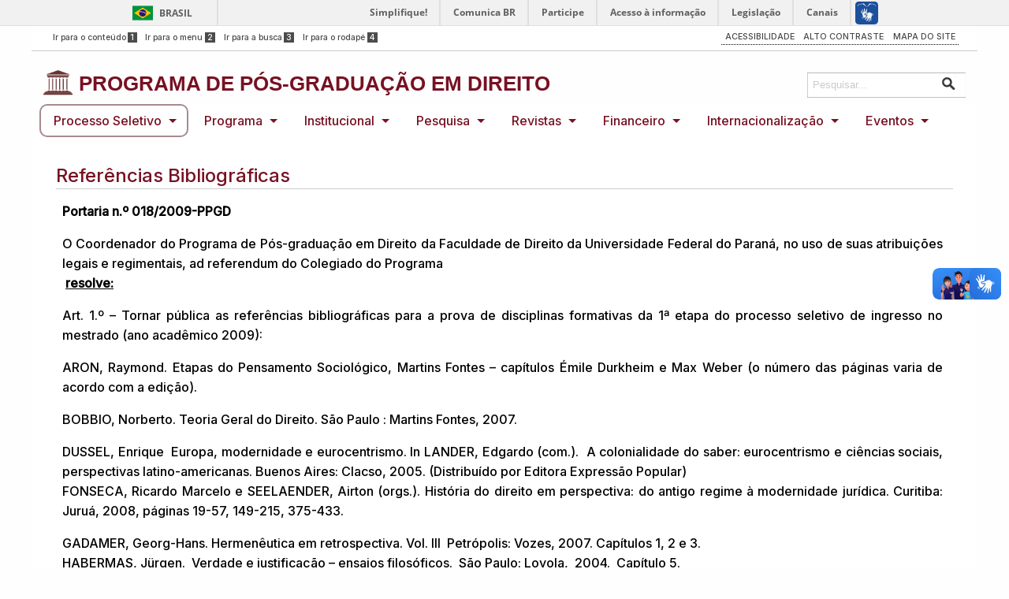

--- FILE ---
content_type: text/html; charset=UTF-8
request_url: https://ppgd.ufpr.br/portaria018-2009/
body_size: 17859
content:
<!DOCTYPE html>
<html class="no-js" lang="pt-BR">
  <head>
	    <meta charset="utf-8" />
	    <meta name="viewport" content="width=device-width, initial-scale=1.0, maximum-scale=1.0" />
	    <meta http-equiv="Content-Type" content="text/html; charset=UTF-8" />
		
	
	
	<title>PROGRAMA DE PÓS-GRADUAÇÃO EM DIREITO</title>
<!--
*********************************************************
*     CHAMADA AOS ARQUIVOS CSS DO ZURB FOUNDATION 6     *
*********************************************************
-->

<!-- APP CSS com filemtime prevenir CSS Caching -->
	

    <link rel="stylesheet" type="text/css" rel="stylesheet" href="https://ppgd.ufpr.br/wp-content/themes/wpufpr_zurb6_padrao/foundation-6/css/foundation.css" />

<!-- CSS Principal do temaUFPR -->
	<link rel="stylesheet" type="text/css" media="all" href="https://ppgd.ufpr.br/wp-content/themes/wpufpr_zurb6_padrao/foundation-6/css/app.css?ver=1537459252" />

<!-- Favicon -->
    <link rel="shortcut icon" href="https://ppgd.ufpr.br/wp-content/themes/wpufpr_zurb6_padrao/images/icons/favicon.ico" />

<!-- Elegant Icons -->
    <link rel="stylesheet" href="https://ppgd.ufpr.br/wp-content/themes/wpufpr_zurb6_padrao/css/style.css" />

<!-- Alto contraste -->
	<link rel="alternate stylesheet" type="text/css" href="https://ppgd.ufpr.br/wp-content/themes/wpufpr_zurb6_padrao/css/contraste.css" title="contraste" disabled="disabled">


<!-- Custom Header Image - Imagem carregada no painel -->

	<meta name='robots' content='max-image-preview:large' />
	<style>img:is([sizes="auto" i], [sizes^="auto," i]) { contain-intrinsic-size: 3000px 1500px }</style>
	<link rel='dns-prefetch' href='//ppgd.ufpr.br' />
<link rel="alternate" type="application/rss+xml" title="Feed de comentários para PROGRAMA DE PÓS-GRADUAÇÃO EM DIREITO &raquo; Referências Bibliográficas" href="https://ppgd.ufpr.br/portaria018-2009/feed/" />
<script type="text/javascript">
/* <![CDATA[ */
window._wpemojiSettings = {"baseUrl":"https:\/\/s.w.org\/images\/core\/emoji\/16.0.1\/72x72\/","ext":".png","svgUrl":"https:\/\/s.w.org\/images\/core\/emoji\/16.0.1\/svg\/","svgExt":".svg","source":{"concatemoji":"https:\/\/ppgd.ufpr.br\/wp-includes\/js\/wp-emoji-release.min.js?ver=6.8.3"}};
/*! This file is auto-generated */
!function(s,n){var o,i,e;function c(e){try{var t={supportTests:e,timestamp:(new Date).valueOf()};sessionStorage.setItem(o,JSON.stringify(t))}catch(e){}}function p(e,t,n){e.clearRect(0,0,e.canvas.width,e.canvas.height),e.fillText(t,0,0);var t=new Uint32Array(e.getImageData(0,0,e.canvas.width,e.canvas.height).data),a=(e.clearRect(0,0,e.canvas.width,e.canvas.height),e.fillText(n,0,0),new Uint32Array(e.getImageData(0,0,e.canvas.width,e.canvas.height).data));return t.every(function(e,t){return e===a[t]})}function u(e,t){e.clearRect(0,0,e.canvas.width,e.canvas.height),e.fillText(t,0,0);for(var n=e.getImageData(16,16,1,1),a=0;a<n.data.length;a++)if(0!==n.data[a])return!1;return!0}function f(e,t,n,a){switch(t){case"flag":return n(e,"\ud83c\udff3\ufe0f\u200d\u26a7\ufe0f","\ud83c\udff3\ufe0f\u200b\u26a7\ufe0f")?!1:!n(e,"\ud83c\udde8\ud83c\uddf6","\ud83c\udde8\u200b\ud83c\uddf6")&&!n(e,"\ud83c\udff4\udb40\udc67\udb40\udc62\udb40\udc65\udb40\udc6e\udb40\udc67\udb40\udc7f","\ud83c\udff4\u200b\udb40\udc67\u200b\udb40\udc62\u200b\udb40\udc65\u200b\udb40\udc6e\u200b\udb40\udc67\u200b\udb40\udc7f");case"emoji":return!a(e,"\ud83e\udedf")}return!1}function g(e,t,n,a){var r="undefined"!=typeof WorkerGlobalScope&&self instanceof WorkerGlobalScope?new OffscreenCanvas(300,150):s.createElement("canvas"),o=r.getContext("2d",{willReadFrequently:!0}),i=(o.textBaseline="top",o.font="600 32px Arial",{});return e.forEach(function(e){i[e]=t(o,e,n,a)}),i}function t(e){var t=s.createElement("script");t.src=e,t.defer=!0,s.head.appendChild(t)}"undefined"!=typeof Promise&&(o="wpEmojiSettingsSupports",i=["flag","emoji"],n.supports={everything:!0,everythingExceptFlag:!0},e=new Promise(function(e){s.addEventListener("DOMContentLoaded",e,{once:!0})}),new Promise(function(t){var n=function(){try{var e=JSON.parse(sessionStorage.getItem(o));if("object"==typeof e&&"number"==typeof e.timestamp&&(new Date).valueOf()<e.timestamp+604800&&"object"==typeof e.supportTests)return e.supportTests}catch(e){}return null}();if(!n){if("undefined"!=typeof Worker&&"undefined"!=typeof OffscreenCanvas&&"undefined"!=typeof URL&&URL.createObjectURL&&"undefined"!=typeof Blob)try{var e="postMessage("+g.toString()+"("+[JSON.stringify(i),f.toString(),p.toString(),u.toString()].join(",")+"));",a=new Blob([e],{type:"text/javascript"}),r=new Worker(URL.createObjectURL(a),{name:"wpTestEmojiSupports"});return void(r.onmessage=function(e){c(n=e.data),r.terminate(),t(n)})}catch(e){}c(n=g(i,f,p,u))}t(n)}).then(function(e){for(var t in e)n.supports[t]=e[t],n.supports.everything=n.supports.everything&&n.supports[t],"flag"!==t&&(n.supports.everythingExceptFlag=n.supports.everythingExceptFlag&&n.supports[t]);n.supports.everythingExceptFlag=n.supports.everythingExceptFlag&&!n.supports.flag,n.DOMReady=!1,n.readyCallback=function(){n.DOMReady=!0}}).then(function(){return e}).then(function(){var e;n.supports.everything||(n.readyCallback(),(e=n.source||{}).concatemoji?t(e.concatemoji):e.wpemoji&&e.twemoji&&(t(e.twemoji),t(e.wpemoji)))}))}((window,document),window._wpemojiSettings);
/* ]]> */
</script>
<style id='wp-emoji-styles-inline-css' type='text/css'>

	img.wp-smiley, img.emoji {
		display: inline !important;
		border: none !important;
		box-shadow: none !important;
		height: 1em !important;
		width: 1em !important;
		margin: 0 0.07em !important;
		vertical-align: -0.1em !important;
		background: none !important;
		padding: 0 !important;
	}
</style>
<link rel='stylesheet' id='wp-block-library-css' href='https://ppgd.ufpr.br/wp-includes/css/dist/block-library/style.min.css?ver=6.8.3' type='text/css' media='all' />
<style id='classic-theme-styles-inline-css' type='text/css'>
/*! This file is auto-generated */
.wp-block-button__link{color:#fff;background-color:#32373c;border-radius:9999px;box-shadow:none;text-decoration:none;padding:calc(.667em + 2px) calc(1.333em + 2px);font-size:1.125em}.wp-block-file__button{background:#32373c;color:#fff;text-decoration:none}
</style>
<style id='global-styles-inline-css' type='text/css'>
:root{--wp--preset--aspect-ratio--square: 1;--wp--preset--aspect-ratio--4-3: 4/3;--wp--preset--aspect-ratio--3-4: 3/4;--wp--preset--aspect-ratio--3-2: 3/2;--wp--preset--aspect-ratio--2-3: 2/3;--wp--preset--aspect-ratio--16-9: 16/9;--wp--preset--aspect-ratio--9-16: 9/16;--wp--preset--color--black: #000000;--wp--preset--color--cyan-bluish-gray: #abb8c3;--wp--preset--color--white: #ffffff;--wp--preset--color--pale-pink: #f78da7;--wp--preset--color--vivid-red: #cf2e2e;--wp--preset--color--luminous-vivid-orange: #ff6900;--wp--preset--color--luminous-vivid-amber: #fcb900;--wp--preset--color--light-green-cyan: #7bdcb5;--wp--preset--color--vivid-green-cyan: #00d084;--wp--preset--color--pale-cyan-blue: #8ed1fc;--wp--preset--color--vivid-cyan-blue: #0693e3;--wp--preset--color--vivid-purple: #9b51e0;--wp--preset--gradient--vivid-cyan-blue-to-vivid-purple: linear-gradient(135deg,rgba(6,147,227,1) 0%,rgb(155,81,224) 100%);--wp--preset--gradient--light-green-cyan-to-vivid-green-cyan: linear-gradient(135deg,rgb(122,220,180) 0%,rgb(0,208,130) 100%);--wp--preset--gradient--luminous-vivid-amber-to-luminous-vivid-orange: linear-gradient(135deg,rgba(252,185,0,1) 0%,rgba(255,105,0,1) 100%);--wp--preset--gradient--luminous-vivid-orange-to-vivid-red: linear-gradient(135deg,rgba(255,105,0,1) 0%,rgb(207,46,46) 100%);--wp--preset--gradient--very-light-gray-to-cyan-bluish-gray: linear-gradient(135deg,rgb(238,238,238) 0%,rgb(169,184,195) 100%);--wp--preset--gradient--cool-to-warm-spectrum: linear-gradient(135deg,rgb(74,234,220) 0%,rgb(151,120,209) 20%,rgb(207,42,186) 40%,rgb(238,44,130) 60%,rgb(251,105,98) 80%,rgb(254,248,76) 100%);--wp--preset--gradient--blush-light-purple: linear-gradient(135deg,rgb(255,206,236) 0%,rgb(152,150,240) 100%);--wp--preset--gradient--blush-bordeaux: linear-gradient(135deg,rgb(254,205,165) 0%,rgb(254,45,45) 50%,rgb(107,0,62) 100%);--wp--preset--gradient--luminous-dusk: linear-gradient(135deg,rgb(255,203,112) 0%,rgb(199,81,192) 50%,rgb(65,88,208) 100%);--wp--preset--gradient--pale-ocean: linear-gradient(135deg,rgb(255,245,203) 0%,rgb(182,227,212) 50%,rgb(51,167,181) 100%);--wp--preset--gradient--electric-grass: linear-gradient(135deg,rgb(202,248,128) 0%,rgb(113,206,126) 100%);--wp--preset--gradient--midnight: linear-gradient(135deg,rgb(2,3,129) 0%,rgb(40,116,252) 100%);--wp--preset--font-size--small: 13px;--wp--preset--font-size--medium: 20px;--wp--preset--font-size--large: 36px;--wp--preset--font-size--x-large: 42px;--wp--preset--spacing--20: 0.44rem;--wp--preset--spacing--30: 0.67rem;--wp--preset--spacing--40: 1rem;--wp--preset--spacing--50: 1.5rem;--wp--preset--spacing--60: 2.25rem;--wp--preset--spacing--70: 3.38rem;--wp--preset--spacing--80: 5.06rem;--wp--preset--shadow--natural: 6px 6px 9px rgba(0, 0, 0, 0.2);--wp--preset--shadow--deep: 12px 12px 50px rgba(0, 0, 0, 0.4);--wp--preset--shadow--sharp: 6px 6px 0px rgba(0, 0, 0, 0.2);--wp--preset--shadow--outlined: 6px 6px 0px -3px rgba(255, 255, 255, 1), 6px 6px rgba(0, 0, 0, 1);--wp--preset--shadow--crisp: 6px 6px 0px rgba(0, 0, 0, 1);}:where(.is-layout-flex){gap: 0.5em;}:where(.is-layout-grid){gap: 0.5em;}body .is-layout-flex{display: flex;}.is-layout-flex{flex-wrap: wrap;align-items: center;}.is-layout-flex > :is(*, div){margin: 0;}body .is-layout-grid{display: grid;}.is-layout-grid > :is(*, div){margin: 0;}:where(.wp-block-columns.is-layout-flex){gap: 2em;}:where(.wp-block-columns.is-layout-grid){gap: 2em;}:where(.wp-block-post-template.is-layout-flex){gap: 1.25em;}:where(.wp-block-post-template.is-layout-grid){gap: 1.25em;}.has-black-color{color: var(--wp--preset--color--black) !important;}.has-cyan-bluish-gray-color{color: var(--wp--preset--color--cyan-bluish-gray) !important;}.has-white-color{color: var(--wp--preset--color--white) !important;}.has-pale-pink-color{color: var(--wp--preset--color--pale-pink) !important;}.has-vivid-red-color{color: var(--wp--preset--color--vivid-red) !important;}.has-luminous-vivid-orange-color{color: var(--wp--preset--color--luminous-vivid-orange) !important;}.has-luminous-vivid-amber-color{color: var(--wp--preset--color--luminous-vivid-amber) !important;}.has-light-green-cyan-color{color: var(--wp--preset--color--light-green-cyan) !important;}.has-vivid-green-cyan-color{color: var(--wp--preset--color--vivid-green-cyan) !important;}.has-pale-cyan-blue-color{color: var(--wp--preset--color--pale-cyan-blue) !important;}.has-vivid-cyan-blue-color{color: var(--wp--preset--color--vivid-cyan-blue) !important;}.has-vivid-purple-color{color: var(--wp--preset--color--vivid-purple) !important;}.has-black-background-color{background-color: var(--wp--preset--color--black) !important;}.has-cyan-bluish-gray-background-color{background-color: var(--wp--preset--color--cyan-bluish-gray) !important;}.has-white-background-color{background-color: var(--wp--preset--color--white) !important;}.has-pale-pink-background-color{background-color: var(--wp--preset--color--pale-pink) !important;}.has-vivid-red-background-color{background-color: var(--wp--preset--color--vivid-red) !important;}.has-luminous-vivid-orange-background-color{background-color: var(--wp--preset--color--luminous-vivid-orange) !important;}.has-luminous-vivid-amber-background-color{background-color: var(--wp--preset--color--luminous-vivid-amber) !important;}.has-light-green-cyan-background-color{background-color: var(--wp--preset--color--light-green-cyan) !important;}.has-vivid-green-cyan-background-color{background-color: var(--wp--preset--color--vivid-green-cyan) !important;}.has-pale-cyan-blue-background-color{background-color: var(--wp--preset--color--pale-cyan-blue) !important;}.has-vivid-cyan-blue-background-color{background-color: var(--wp--preset--color--vivid-cyan-blue) !important;}.has-vivid-purple-background-color{background-color: var(--wp--preset--color--vivid-purple) !important;}.has-black-border-color{border-color: var(--wp--preset--color--black) !important;}.has-cyan-bluish-gray-border-color{border-color: var(--wp--preset--color--cyan-bluish-gray) !important;}.has-white-border-color{border-color: var(--wp--preset--color--white) !important;}.has-pale-pink-border-color{border-color: var(--wp--preset--color--pale-pink) !important;}.has-vivid-red-border-color{border-color: var(--wp--preset--color--vivid-red) !important;}.has-luminous-vivid-orange-border-color{border-color: var(--wp--preset--color--luminous-vivid-orange) !important;}.has-luminous-vivid-amber-border-color{border-color: var(--wp--preset--color--luminous-vivid-amber) !important;}.has-light-green-cyan-border-color{border-color: var(--wp--preset--color--light-green-cyan) !important;}.has-vivid-green-cyan-border-color{border-color: var(--wp--preset--color--vivid-green-cyan) !important;}.has-pale-cyan-blue-border-color{border-color: var(--wp--preset--color--pale-cyan-blue) !important;}.has-vivid-cyan-blue-border-color{border-color: var(--wp--preset--color--vivid-cyan-blue) !important;}.has-vivid-purple-border-color{border-color: var(--wp--preset--color--vivid-purple) !important;}.has-vivid-cyan-blue-to-vivid-purple-gradient-background{background: var(--wp--preset--gradient--vivid-cyan-blue-to-vivid-purple) !important;}.has-light-green-cyan-to-vivid-green-cyan-gradient-background{background: var(--wp--preset--gradient--light-green-cyan-to-vivid-green-cyan) !important;}.has-luminous-vivid-amber-to-luminous-vivid-orange-gradient-background{background: var(--wp--preset--gradient--luminous-vivid-amber-to-luminous-vivid-orange) !important;}.has-luminous-vivid-orange-to-vivid-red-gradient-background{background: var(--wp--preset--gradient--luminous-vivid-orange-to-vivid-red) !important;}.has-very-light-gray-to-cyan-bluish-gray-gradient-background{background: var(--wp--preset--gradient--very-light-gray-to-cyan-bluish-gray) !important;}.has-cool-to-warm-spectrum-gradient-background{background: var(--wp--preset--gradient--cool-to-warm-spectrum) !important;}.has-blush-light-purple-gradient-background{background: var(--wp--preset--gradient--blush-light-purple) !important;}.has-blush-bordeaux-gradient-background{background: var(--wp--preset--gradient--blush-bordeaux) !important;}.has-luminous-dusk-gradient-background{background: var(--wp--preset--gradient--luminous-dusk) !important;}.has-pale-ocean-gradient-background{background: var(--wp--preset--gradient--pale-ocean) !important;}.has-electric-grass-gradient-background{background: var(--wp--preset--gradient--electric-grass) !important;}.has-midnight-gradient-background{background: var(--wp--preset--gradient--midnight) !important;}.has-small-font-size{font-size: var(--wp--preset--font-size--small) !important;}.has-medium-font-size{font-size: var(--wp--preset--font-size--medium) !important;}.has-large-font-size{font-size: var(--wp--preset--font-size--large) !important;}.has-x-large-font-size{font-size: var(--wp--preset--font-size--x-large) !important;}
:where(.wp-block-post-template.is-layout-flex){gap: 1.25em;}:where(.wp-block-post-template.is-layout-grid){gap: 1.25em;}
:where(.wp-block-columns.is-layout-flex){gap: 2em;}:where(.wp-block-columns.is-layout-grid){gap: 2em;}
:root :where(.wp-block-pullquote){font-size: 1.5em;line-height: 1.6;}
</style>
<link rel='stylesheet' id='wp-pagenavi-css' href='https://ppgd.ufpr.br/wp-content/plugins/wp-pagenavi/pagenavi-css.css?ver=2.70' type='text/css' media='all' />
<link rel="https://api.w.org/" href="https://ppgd.ufpr.br/wp-json/" /><link rel="alternate" title="JSON" type="application/json" href="https://ppgd.ufpr.br/wp-json/wp/v2/posts/333" /><link rel="EditURI" type="application/rsd+xml" title="RSD" href="https://ppgd.ufpr.br/xmlrpc.php?rsd" />
<meta name="generator" content="WordPress 6.8.3" />
<meta name="generator" content="Seriously Simple Podcasting 3.14.2" />
<link rel="canonical" href="https://ppgd.ufpr.br/portaria018-2009/" />
<link rel='shortlink' href='https://ppgd.ufpr.br/?p=333' />
<link rel="alternate" title="oEmbed (JSON)" type="application/json+oembed" href="https://ppgd.ufpr.br/wp-json/oembed/1.0/embed?url=https%3A%2F%2Fppgd.ufpr.br%2Fportaria018-2009%2F" />
<link rel="alternate" title="oEmbed (XML)" type="text/xml+oembed" href="https://ppgd.ufpr.br/wp-json/oembed/1.0/embed?url=https%3A%2F%2Fppgd.ufpr.br%2Fportaria018-2009%2F&#038;format=xml" />

<link rel="alternate" type="application/rss+xml" title="Feed RSS do Podcast" href="https://ppgd.ufpr.br/feed/podcast" />


	<style type="text/css">

	/* Alterar as cores no nome do site na barra de pesquisa */
		.barra_pesquisa h3{
			color: #771122!important;
					;
			text-shadow: none; 		}

	/* Alterar a cor em todos os títulos e títulos com permalinks */
		#conteudo h1, #conteudo h2, #conteudo h3, #conteudo h4, #conteudo h5, #conteudo h6{
			color: !important;
			;
		}
		#conteudo h1 a, #conteudo h2 a, #conteudo h3 a, #conteudo h4 a, #conteudo h5 a, #conteudo h6 a{
			color: !important;
					;
			text-shadow: none; 		}

	/* Alterar as cores do menu principal horizontal */
		#menu_principal .menu {
			background-color: #ffffff;
		}
		#menu_principal .menu li {
			background-color: #ffffff;
		}
		#menu_principal .menu li a{
			color: #771122!important;
					;
			text-shadow: none; 		}

    	/* define a cor da seta que indica presença de sub-itens de menu */
		.dropdown.menu > li.is-dropdown-submenu-parent > a::after {
    		border-color: #771122 transparent transparent;
		}
		#menu_principal .menu li:hover{
			background-color: #a84e00;
		}

	/* Alterar as cores do menu responsivo */
		#menu_responsivo, .title-bar, #menu_responsivo ul li a{
			background-color: #ffffff;
		}
		#menu_responsivo ul li a:hover{
			background-color: #a84e00;
		}
		#pesquisa_responsivo {
			border: 1px solid rgba(255,255,255,.4);
			background-color: #ffffff;
		}
	</style>

<style class="wpcode-css-snippet">/* Importa a fonte Inter do Google Fonts */
@import url('https://fonts.googleapis.com/css2?family=Inter:wght@500&display=swap');

p{
	text-align: justify!important;
}

a {
    font-family: "Inter";
    color: #712;
}

a:hover {
    color: #C57;
}

@media only screen and (min-width: 638px) {
	#colunas{
		width:100%;
		height:100px;
	}

	#eventos{
		float: left;
		width: 48%;
	}

	#programa{
		float: left;
		width: 48%;
		margin-right: 4%;
	}
}

@media only screen and (max-width: 638px) {
 
    /* --- AJUSTE DO TÍTULO DO SITE --- */
    .barra_pesquisa h3 {
        font-size: 0;
    }
    .barra_pesquisa h3::after {
        content: 'PÓS-GRADUAÇÃO EM DIREITO';
        font-size: 1rem;
        vertical-align: middle;
        margin-left: 0.5em;
    }

    /* --- Barra do Título (onde fica o ícone "sanduíche") --- */
    .title-bar, .title-bar-title {
        background-color: #712 !important;
        color: #ffffff !important;
    }

    /* --- Ícone do Menu ("sanduíche") --- */
    button.menu-icon {
        background-color: transparent !important; /* Remove o quadrado branco do fundo */
        border: none !important;
    }
    .menu-icon::after {
        background: #ffffff !important;                   /* Pinta a linha superior do ícone */
        height: 3px;                                      /* Define a espessura das linhas */
        box-shadow: 0 7px 0 #ffffff, 0 14px 0 #ffffff;  /* Usa sombra para criar as outras duas linhas */
    }


    /* --- Fundo Geral do Menu Aberto --- */
    #menu_responsivo ul.menu.vertical {
        background-color: #ffffff;
        padding: 0;
    }
	
    #menu_responsivo .is-drilldown-submenu-parent > a::after {
        border-color: transparent transparent transparent #712 !important;
    }
	
    #menu_responsivo .js-drilldown-back > a::before {
        border-color: transparent #712 transparent transparent !important;
    }
    #menu_responsivo .menu li a {
        display: block;                  /* IMPORTANTE: Faz o link ocupar toda a linha */
        width: 100%;                     /* Garante que ele preencha o espaço horizontalmente */
        box-sizing: border-box;          /* Evita que o padding estoure a largura */
        color: #712 !important;
		font-weight: 500 !important;
		line-height: normal !important;
		padding: 1.2rem !important;
        border-bottom: 1px solid #f0f0f0;
    }
    
    #menu_responsivo .is-drilldown-submenu {
        margin-left: 0 !important;
        padding-left: 0 !important;
    }
	   
	#menu_responsivo .js-drilldown-back > a {
        font-size: 0 !important;
    }
	
    #menu_responsivo .is-drilldown-submenu-parent > a::after {
        border-color: transparent transparent transparent #712 !important;
    }
	
    #menu_responsivo .menu li:hover > a,
    #menu_responsivo .menu li:active > a {
        background-color: #f5f5f5 !important;
        color: #C57 !important;
    }

    /* --- Botão "Voltar" dos Submenus (UX) --- */
    #menu_responsivo .js-drilldown-back a {
        background-color: #e9e9e9 !important;
        font-weight: bold;
        color: #444 !important;
    }

    /* --- Pesquisa em Dispositivos Móveis --- */
    #pesquisa_responsivo {
        border-top: 2px solid #712;
        padding: 5px;
    }
}
#conteudo h2{
    font-family: "Inter";
	letter-spacing: normal!important;
	color: #712;
}

#conteudo h3{
    font-family: "Inter";
	color: #712;
}

#conteudo h4{
	font-size: 1.1em;
    font-weight: normal;
}

#conteudo p{
    font-family: "Inter";
}
#cabecalho li.orbit-item {
    height: 0px;
}
form #searchform {
	border-radius: 10px;
}
.barra_pesquisa {
    margin-top: 20px;
	margin-bottom: 4px;
    background: rgba(0, 0, 0, 0.0);
}
#banner #galeria10140::after {
	content: '';
	display: block;
	height: 100%;
	position: absolute;
	top: 0;
	width: 100%;
 	background: linear-gradient(to top, #0004, transparent 30%);
}
#menu-navegacao {
    border: 0;
}

#lista_horizontal ul li {
	margin: auto;
}
#menu_principal .menu li{
    display: inline-block;
}
#menu_principal .menu li a{
    font-size: 16px;
	font-weight: 500;
	text-shadow: 0 0 4px white!important;
}
#menu_principal .menu li:hover{
	background-color: #49061130!important;
}

#menu_principal .menu li:first-child{
	border: 2px solid #a78b8f;
	margin-left: 10px;
}

#menu_principal .menu li a::after{
	border-color: #712 transparent transparent!important;
}
#menu_principal .is-dropdown-submenu-parent li a::after{
	border-color: transparent transparent transparent #712!important;
}
#menu_principal .is-dropdown-submenu-parent li:first-child{
	border-width: 0;
	margin: 0;
	border-top-left-radius: 10px;
	border-top-right-radius: 10px;
}
#menu_principal .is-dropdown-submenu-parent li:last-child{
	border-bottom-left-radius: 10px;
	border-bottom-right-radius: 10px;
}
#menu_principal  .is-dropdown-submenu-item {
	border-radius: 0;
}
#menu_principal .sub-menu li{
	padding: 0.5em 0.5em 0.5em 1em;
    background-color: rgba(255, 255, 255, 0.7)!important;
    color: #712;!important
}
#menu_principal .sub-menu li:hover{
	background-color: rgba(0, 0, 0, 0.1);
	opacity: 1;
}
#menu_principal .sub-menu li li a{
	padding: 0.5em;
	opacity: 1;
}
#menu_principal .menu ul ul li {
	padding: 0.5em;
	opacity: 1;
}
.is-dropdown-submenu, .is-dropdown-submenu .is-dropdown-submenu {
    background-color: rgba(255, 255, 255, 0.5);
	border-radius: 10px;
	border-color: white;
	box-shadow: 0 2px 2px rgba(0, 0, 0, 0.1);
}
.is-dropdown-submenu::before {
	content: '';
	position: absolute;
	z-index: -1;
	width: 100%;
	height: 100%;
	border-radius: 10px;
	-webkit-backdrop-filter: blur(4px);
	backdrop-filter: blur(4px);
}
.is-dropdown-submenu-parent {
	border-radius: 10px;
}
button.orbit-previous, button.orbit-next {
    color: #712;
}

#banner .orbit-container{
	display: flex;
	justify-content: center;
	align-items: center;
	height: auto!important;
	max-height: 700px;
}

/* Organiza os posts do shortcode em uma coluna */
.lista-de-posts {
  display: flex;
  flex-direction: column;
  gap: 0.5em; /* Cria um espaço entre os posts */
}

.lista-de-posts article {
  position: static;
}

#banner .orbit-container li{
	max-height: 700px!important;
}</style><link rel="icon" href="https://ppgd.ufpr.br/wp-content/uploads/2025/09/cropped-logo-32x32.png" sizes="32x32" />
<link rel="icon" href="https://ppgd.ufpr.br/wp-content/uploads/2025/09/cropped-logo-192x192.png" sizes="192x192" />
<link rel="apple-touch-icon" href="https://ppgd.ufpr.br/wp-content/uploads/2025/09/cropped-logo-180x180.png" />
<meta name="msapplication-TileImage" content="https://ppgd.ufpr.br/wp-content/uploads/2025/09/cropped-logo-270x270.png" />
	
<!-- Piwik -->

<!-- 
		1) Criar conta no Piwik da UFPR; 
		2) Substituir este script abaixo pelo script gerado pelo Piwik;
		3) descomentar...
-->

<!-- Piwik -->

<!-- 

<script type="text/javascript">
  var _paq = _paq || [];
  _paq.push(["setDomains", ["*.www.DOMINIO.ufpr.br/portal"]]);
  _paq.push(['trackPageView']);
  _paq.push(['enableLinkTracking']);
  (function() {
    var u="//stats.ufpr.br/";
    _paq.push(['setTrackerUrl', u+'piwik.php']);
    _paq.push(['setSiteId', 14]);
    var d=document, g=d.createElement('script'), s=d.getElementsByTagName('script')[0];
    g.type='text/javascript'; g.async=true; g.defer=true; g.src=u+'piwik.js'; s.parentNode.insertBefore(g,s);
  })();
</script>
<noscript><p><img src="//stats.ufpr.br/piwik.php?idsite=14" style="border:0;" alt="" /></p></noscript>

-->

<!-- End Piwik Code -->

</head>

<body class="wp-singular post-template-default single single-post postid-333 single-format-standard wp-theme-wpufpr_zurb6_padrao metaslider-plugin" > <!-- Chama as classes do wordpress de acordo com a p�gina que ser� carregada -->

<!--
*********************************************************
*   BARRA DE IDENTIDADE DO GOVERNO FEDERAL NA INTERNET  *
*********************************************************
-->

<div id="barra-brasil" style="background:#7F7F7F; height: 20px; padding:0 0 0 10px;display:block;"> 
	<ul id="menu-barra-temp" style="list-style:none;">
		<li style="display:inline; float:left;padding-right:10px; margin-right:10px; border-right:1px solid #EDEDED">
			<a href="http://brasil.gov.br" style="font-family:sans,sans-serif; text-decoration:none; color:white;">Portal do Governo Brasileiro</a>
		</li> 
		<li>
			<a style="font-family:sans,sans-serif; text-decoration:none; color:white;" href="http://epwg.governoeletronico.gov.br/barra/atualize.html">Atualize sua Barra de Governo</a>
		</li>
	</ul>
</div>

<!--
*********************************************************
*                BARRA DE ACESSIBILIDADE                *
*********************************************************
-->
  <div class="row" style="background-color: #fff;">
	    <div class="large-6 medium-6 columns show-for-medium">
	           <div id="menu_acessibilidade_left">
	               <ul>  
	                    <li><a accesskey="1" title="Ir para o conte&uacute;do" href="#conteudo-principal">Ir para o conte&uacute;do<span>1</span></a></li>  
	                    <li><a accesskey="2" title="Ir para o menu" href="#menu_principal">Ir para o menu<span>2</span></a></li>  
	                    <li><a accesskey="3" title="Ir para a busca" href="#s">Ir para a busca<span>3</span></a></li>
	                    <li><a accesskey="4" title="Ir para o rodap&eacute;" href="#rodape">Ir para o rodap&eacute;<span>4</span></a></li>  
	              </ul>  
	           </div> 
	    </div>
	    <div id="menu_acessibilidade_right" class="small-12 large-6 medium-6 columns show-for-small">
	        <ul>  
	            <li><a accesskey="5" href="https://ppgd.ufpr.br/acessibilidade/" title="Acessibilidade">ACESSIBILIDADE</a></li>  
           		<li><a accesskey="6" href="#" id="contrast" title="Alto Contraste">ALTO CONTRASTE</a></li>
	            <li><a accesskey="7" href="https://ppgd.ufpr.br/mapa-do-site/" title="Mapa do Site">MAPA DO SITE</a></li>
	        </ul>  
	   	</div>
	
	<hr style="margin:0; padding: 0; margin-bottom: 0.1em;">
  
  </div>
<!--
*********************************************************
*                         CABECALHO                     *
*     Imagem do Cabecalho definida no arquivo app.css   *
*       id "cabecalho" imagem de fundo "topo.png"       *
*********************************************************
-->

<div id="cabecalho" class="row">

	<ul class="orbit-container"> <!-- utiliza as classes do Orbit para exibir o cabecalho como imagem de fundo -->
		<li class="orbit-item orbit-item-1"> <!-- as classes do Orbit garantem a responsividade da imagem -->
				 <style type="text/css">
       
		div.orbit-container
		{
			height: 100%; /* Your own height */
			width: 100%; /* Your own width */
		}
		#cabecalho ul.orbit-ul, li.orbit-item
		{
		  height: 250px; /* Your own height */
		}
		#cabecalho li.orbit-item-1
		{
		    background: url(https://ppgd.ufpr.br/wp-content/uploads/2021/07/topo.jpg) no-repeat center;
		    background-size: cover;
		}
    </style>   <!-- Chamada a fun��o que definiu a classe CSS para imagem de fundo do cabe�alho -->


<!--
**********************************************************
*           MENU SUPERIOR - BARRA COM LINKS UFPR         *
**********************************************************
-->
	<div class="menu_superior" class="small-12 hide-for-small-only">	

                </div> <!-- # 12 colunas - ZURB Foundation -->


               
<!--
**********************************************************
*           NOME DO SITE E CAIXA DE PESQUISA             *
**********************************************************
-->
	<div class="barra_pesquisa" class="small-12"><!-- Inicio div pesquisa large-12 do ZURB Foundation -->    	
        <div class="small-11 columns">
		<a href='https://ppgd.ufpr.br'>
           	<h3>
				<img src="https://ppgd.ufpr.br/wp-content/uploads/2025/09/logo.png" alt="Logo do Programa de Pós Graduação em Direito" width="38" height="32" style="vertical-align:top">
	           	<!-- Mostra o nome do site na barra de pesquisa, se esta op��o foi selecionada na customizacao do tema. -->
	           	PROGRAMA DE PÓS-GRADUAÇÃO EM DIREITO 
           	</h3>
		</a>
        </div>
           <div class="large-1 medium-1 columns hide-for-small-only"> <div class="busca">
	<form action="https://ppgd.ufpr.br" id="searchform" method="get">
			<input type="text" name="s" id="s" placeholder="Pesquisar..." onfocus="this.placeholder = ''" onblur="this.placeholder = 'Pesquisar...'" />
			<input type="submit" value="" class="btn" id="searchsubmit" />
	</form>
</div></div>
    </div>
		</li>
	</ul>

</div>	<!-- Final do #cabecalho -->

<!--
*********************************************************
*                MENU PRINCIPAL HORIZONTAL              *
*           Menu definida no arquivo app.css            *
*                     id "menu_principal"                       *
*********************************************************
-->
<a name="menu" id="menu"></a> <!-- link direto acessibilidade para menu de navegacao -->

<div id="menu-navegacao">
	<div class="row">
		<div id="menu_principal" class="medium-12 hide-for-small-only"><!-- Inicio div Cabe�alho large-12 do ZURB Foundation -->
			<div id="lista_horizontal" class="medium-12"><!-- estilo para definir cor de fundo do menu -->
						<div class="menu-header"><ul class="dropdown menu extended show-for-medium" data-dropdown-menu><li id="menu-item-4158" class="menu-item menu-item-type-taxonomy menu-item-object-category current-post-ancestor menu-item-has-children menu-item-4158"><a href="https://ppgd.ufpr.br/category/processoseletivo/">Processo Seletivo</a>
<ul class="sub-menu">
	<li id="menu-item-4136" class="menu-item menu-item-type-taxonomy menu-item-object-category current-post-ancestor current-menu-parent current-post-parent menu-item-4136"><a href="https://ppgd.ufpr.br/category/processoseletivo/mestrado/">Mestrado</a></li>
	<li id="menu-item-4134" class="menu-item menu-item-type-taxonomy menu-item-object-category menu-item-4134"><a href="https://ppgd.ufpr.br/category/processoseletivo/doutorado/">Doutorado</a></li>
	<li id="menu-item-4235" class="menu-item menu-item-type-post_type menu-item-object-page menu-item-4235"><a href="https://ppgd.ufpr.br/estagio-pos-doutoral/">Estágio Pós-doutoral</a></li>
	<li id="menu-item-4239" class="menu-item menu-item-type-post_type menu-item-object-page menu-item-4239"><a href="https://ppgd.ufpr.br/estrangeiros/">Ingresso de alunos estrangeiros</a></li>
</ul>
</li>
<li id="menu-item-10782" class="menu-item menu-item-type-post_type menu-item-object-page menu-item-has-children menu-item-10782"><a href="https://ppgd.ufpr.br/proposta-do-programa/">Programa</a>
<ul class="sub-menu">
	<li id="menu-item-10183" class="menu-item menu-item-type-post_type menu-item-object-page menu-item-10183"><a href="https://ppgd.ufpr.br/proposta-do-programa/">Proposta do Programa</a></li>
	<li id="menu-item-10181" class="menu-item menu-item-type-post_type menu-item-object-page menu-item-10181"><a href="https://ppgd.ufpr.br/infraestrutura/">Infraestrutura</a></li>
	<li id="menu-item-4212" class="menu-item menu-item-type-custom menu-item-object-custom menu-item-4212"><a href="https://ppgd.ufpr.br/?page_id=4210">Credenciamento</a></li>
	<li id="menu-item-10124" class="menu-item menu-item-type-post_type menu-item-object-page menu-item-10124"><a href="https://ppgd.ufpr.br/docentes/">Docentes</a></li>
	<li id="menu-item-10155" class="menu-item menu-item-type-post_type menu-item-object-page menu-item-10155"><a href="https://ppgd.ufpr.br/discentes/">Discentes</a></li>
	<li id="menu-item-10780" class="menu-item menu-item-type-post_type menu-item-object-page menu-item-has-children menu-item-10780"><a href="https://ppgd.ufpr.br/alunos-egressos/">Egressos</a>
	<ul class="sub-menu">
		<li id="menu-item-10190" class="menu-item menu-item-type-post_type menu-item-object-page menu-item-10190"><a href="https://ppgd.ufpr.br/egressos/">Perfil dos Egressos</a></li>
		<li id="menu-item-10301" class="menu-item menu-item-type-post_type menu-item-object-page menu-item-10301"><a href="https://ppgd.ufpr.br/alunos-egressos/">Egressos</a></li>
	</ul>
</li>
	<li id="menu-item-10205" class="menu-item menu-item-type-post_type menu-item-object-page menu-item-10205"><a href="https://ppgd.ufpr.br/qualificacoes/">Qualificações</a></li>
	<li id="menu-item-4188" class="menu-item menu-item-type-post_type menu-item-object-page menu-item-4188"><a href="https://ppgd.ufpr.br/curriculo-e-disciplinas/">Currículo e Disciplinas</a></li>
	<li id="menu-item-4222" class="menu-item menu-item-type-custom menu-item-object-custom menu-item-4222"><a href="https://ppgd.ufpr.br/grade-horaria-informacoes-e-datas-sobre-matriculas-e-disciplinas-2025-2o-semestre-mestrado-doutorado-e-isoladas/">Grade horária</a></li>
	<li id="menu-item-10201" class="menu-item menu-item-type-post_type menu-item-object-page menu-item-10201"><a href="https://ppgd.ufpr.br/bancas/">Bancas</a></li>
</ul>
</li>
<li id="menu-item-10816" class="menu-item menu-item-type-post_type menu-item-object-page menu-item-has-children menu-item-10816"><a href="https://ppgd.ufpr.br/secretaria/">Institucional</a>
<ul class="sub-menu">
	<li id="menu-item-10182" class="menu-item menu-item-type-post_type menu-item-object-page menu-item-10182"><a href="https://ppgd.ufpr.br/missao-e-objetivos/">Missão e Objetivos</a></li>
	<li id="menu-item-4219" class="menu-item menu-item-type-custom menu-item-object-custom menu-item-4219"><a href="https://ppgd.ufpr.br/?page_id=4217">Coordenação e Administração</a></li>
	<li id="menu-item-4189" class="menu-item menu-item-type-post_type menu-item-object-page menu-item-4189"><a href="https://ppgd.ufpr.br/programa/colegiado/">Colegiado – PPGD</a></li>
	<li id="menu-item-8756" class="menu-item menu-item-type-post_type menu-item-object-page menu-item-8756"><a href="https://ppgd.ufpr.br/secretaria/">Secretaria</a></li>
	<li id="menu-item-4209" class="menu-item menu-item-type-custom menu-item-object-custom menu-item-4209"><a href="https://ppgd.ufpr.br/?page_id=4207">Avaliação CAPES</a></li>
	<li id="menu-item-10806" class="menu-item menu-item-type-post_type menu-item-object-post menu-item-has-children menu-item-10806"><a href="https://ppgd.ufpr.br/formularios/">Documentos</a>
	<ul class="sub-menu">
		<li id="menu-item-4144" class="menu-item menu-item-type-taxonomy menu-item-object-category menu-item-4144"><a href="https://ppgd.ufpr.br/category/documentos/editais/">Editais</a></li>
		<li id="menu-item-4146" class="menu-item menu-item-type-taxonomy menu-item-object-category menu-item-4146"><a href="https://ppgd.ufpr.br/category/documentos/portarias/">Portarias</a></li>
		<li id="menu-item-4147" class="menu-item menu-item-type-taxonomy menu-item-object-category menu-item-4147"><a href="https://ppgd.ufpr.br/category/documentos/resolucoes/">Resoluções</a></li>
		<li id="menu-item-10298" class="menu-item menu-item-type-post_type menu-item-object-post menu-item-10298"><a href="https://ppgd.ufpr.br/formularios/">Formulários</a></li>
	</ul>
</li>
	<li id="menu-item-10319" class="menu-item menu-item-type-post_type menu-item-object-page menu-item-10319"><a href="https://ppgd.ufpr.br/planejamento/">Planejamento Estratégico</a></li>
	<li id="menu-item-10320" class="menu-item menu-item-type-post_type menu-item-object-page menu-item-has-children menu-item-10320"><a href="https://ppgd.ufpr.br/autoavaliacao/">Autoavaliação</a>
	<ul class="sub-menu">
		<li id="menu-item-10332" class="menu-item menu-item-type-post_type menu-item-object-page menu-item-10332"><a href="https://ppgd.ufpr.br/autoavaliacao-docentes/">Docentes</a></li>
		<li id="menu-item-10331" class="menu-item menu-item-type-post_type menu-item-object-page menu-item-10331"><a href="https://ppgd.ufpr.br/autoavaliacao-discentes/">Discentes</a></li>
		<li id="menu-item-10330" class="menu-item menu-item-type-post_type menu-item-object-page menu-item-10330"><a href="https://ppgd.ufpr.br/autoavaliacao-egressos/">Egressos</a></li>
	</ul>
</li>
</ul>
</li>
<li id="menu-item-10817" class="menu-item menu-item-type-post_type menu-item-object-page menu-item-has-children menu-item-10817"><a href="https://ppgd.ufpr.br/areas-e-linhas/">Pesquisa</a>
<ul class="sub-menu">
	<li id="menu-item-10818" class="menu-item menu-item-type-post_type menu-item-object-page menu-item-10818"><a href="https://ppgd.ufpr.br/areas-e-linhas/">Áreas e Linhas</a></li>
	<li id="menu-item-10571" class="menu-item menu-item-type-post_type menu-item-object-page menu-item-10571"><a href="https://ppgd.ufpr.br/projetos-de-pesquisa/">Projetos de Pesquisa</a></li>
	<li id="menu-item-4129" class="menu-item menu-item-type-taxonomy menu-item-object-category menu-item-4129"><a href="https://ppgd.ufpr.br/category/pesquisa/estagiopos-doutoral/">Estágio Pós-doutoral</a></li>
</ul>
</li>
<li id="menu-item-4159" class="menu-item menu-item-type-taxonomy menu-item-object-category menu-item-has-children menu-item-4159"><a href="https://ppgd.ufpr.br/category/publicacoes/">Revistas</a>
<ul class="sub-menu">
	<li id="menu-item-5706" class="menu-item menu-item-type-custom menu-item-object-custom menu-item-5706"><a href="https://revistas.ufpr.br/direito">Revista da Faculdade de Direito</a></li>
	<li id="menu-item-10552" class="menu-item menu-item-type-custom menu-item-object-custom menu-item-10552"><a href="https://revistas.ufpr.br/rinc">Revista de Investigações Constitucionais</a></li>
	<li id="menu-item-10560" class="menu-item menu-item-type-custom menu-item-object-custom menu-item-10560"><a href="https://revistas.ufpr.br/historiadodireito">Revista História do Direito</a></li>
	<li id="menu-item-10561" class="menu-item menu-item-type-custom menu-item-object-custom menu-item-10561"><a href="https://revistas.ufpr.br/rrddis">Revista Rede de Direito Digital, Intelectual &#038; Sociedade</a></li>
	<li id="menu-item-10919" class="menu-item menu-item-type-custom menu-item-object-custom menu-item-10919"><a href="https://revistas.ufpr.br/cejur">Revista Eletrônica do CEJUR</a></li>
</ul>
</li>
<li id="menu-item-10821" class="menu-item menu-item-type-post_type menu-item-object-page menu-item-has-children menu-item-10821"><a href="https://ppgd.ufpr.br/bolsistas-e-agencias-de-fomento/">Financeiro</a>
<ul class="sub-menu">
	<li id="menu-item-10819" class="menu-item menu-item-type-post_type menu-item-object-page menu-item-has-children menu-item-10819"><a href="https://ppgd.ufpr.br/bolsistas-e-agencias-de-fomento/">Bolsas</a>
	<ul class="sub-menu">
		<li id="menu-item-10308" class="menu-item menu-item-type-post_type menu-item-object-page menu-item-10308"><a href="https://ppgd.ufpr.br/bolsistas-e-agencias-de-fomento/">Bolsistas e Agências de Fomento</a></li>
		<li id="menu-item-4131" class="menu-item menu-item-type-taxonomy menu-item-object-category menu-item-4131"><a href="https://ppgd.ufpr.br/category/bolsas/capes/">CAPES</a></li>
		<li id="menu-item-4132" class="menu-item menu-item-type-taxonomy menu-item-object-category menu-item-4132"><a href="https://ppgd.ufpr.br/category/bolsas/cnpq/">CNPq</a></li>
		<li id="menu-item-4133" class="menu-item menu-item-type-taxonomy menu-item-object-category menu-item-4133"><a href="https://ppgd.ufpr.br/category/bolsas/outras/">Outras</a></li>
	</ul>
</li>
	<li id="menu-item-9380" class="menu-item menu-item-type-taxonomy menu-item-object-category menu-item-9380"><a href="https://ppgd.ufpr.br/category/financeiro/documentos-financeiro/">Documentos</a></li>
	<li id="menu-item-9571" class="menu-item menu-item-type-post_type menu-item-object-post menu-item-9571"><a href="https://ppgd.ufpr.br/solicitacoes-proex/">Solicitações PROEX</a></li>
</ul>
</li>
<li id="menu-item-10781" class="menu-item menu-item-type-post_type menu-item-object-page menu-item-has-children menu-item-10781"><a href="https://ppgd.ufpr.br/mobilidade-academica-internacional/">Internacionalização</a>
<ul class="sub-menu">
	<li id="menu-item-10716" class="menu-item menu-item-type-post_type menu-item-object-page menu-item-10716"><a href="https://ppgd.ufpr.br/vinculos/">Vínculos com Instituições Estrangeiras</a></li>
	<li id="menu-item-10729" class="menu-item menu-item-type-post_type menu-item-object-page menu-item-10729"><a href="https://ppgd.ufpr.br/acordos-de-cooperacao-internacional/">Acordos de Cooperação Internacional</a></li>
	<li id="menu-item-10372" class="menu-item menu-item-type-post_type menu-item-object-page menu-item-10372"><a href="https://ppgd.ufpr.br/mobilidade-academica-internacional/">Mobilidade Acadêmica Internacional</a></li>
	<li id="menu-item-10730" class="menu-item menu-item-type-post_type menu-item-object-page menu-item-10730"><a href="https://ppgd.ufpr.br/projetos-de-pesquisa-internacionais/">Projetos de Pesquisa Internacionais</a></li>
	<li id="menu-item-10688" class="menu-item menu-item-type-post_type menu-item-object-page menu-item-10688"><a href="https://ppgd.ufpr.br/corpo-docente-em-parceiras-internacionais/">Corpo Docente em Parceiras Internacionais</a></li>
</ul>
</li>
<li id="menu-item-10826" class="menu-item menu-item-type-post_type menu-item-object-page menu-item-has-children menu-item-10826"><a href="https://ppgd.ufpr.br/eventos/">Eventos</a>
<ul class="sub-menu">
	<li id="menu-item-10863" class="menu-item menu-item-type-post_type menu-item-object-page menu-item-10863"><a href="https://ppgd.ufpr.br/eventos/">Mural de Eventos</a></li>
	<li id="menu-item-10862" class="menu-item menu-item-type-post_type menu-item-object-page menu-item-10862"><a href="https://ppgd.ufpr.br/noticias/">Todas as Notícias</a></li>
</ul>
</li>
</ul></div>
			</div> 
		</div><!-- # 12 colunas para o menu principal horizontal - ZURB Foundation -->

<!--
**********************************************************
*        MENU PRINCIPAL HORIZONTAL RESPONSIVO            *
*   O menu padr�o assinalado � Menu Superior Horizontal  *
**********************************************************
-->
		<!-- Menu Superior Horizontal para Dispositivos M�veis -->
		<div class="small-12 show-for-small-only">
			<div class="title-bar" data-responsive-toggle="menu_responsivo" data-hide-for="medium">
              <button class="menu-icon" type="button" data-toggle></button>
              <div class="title-bar-title">Menu</div>
           </div>
           <div class="top-bar" id="menu_responsivo">
               <div class="top-bar-left">
                    <ul class="menu vertical" data-drilldown>
                        <div class="menu-header"><ul id="menu-principal-1" class="menu"><li class="menu-item menu-item-type-taxonomy menu-item-object-category current-post-ancestor menu-item-has-children menu-item-4158"><a href="https://ppgd.ufpr.br/category/processoseletivo/">Processo Seletivo</a>
<ul class="sub-menu">
	<li class="menu-item menu-item-type-taxonomy menu-item-object-category current-post-ancestor current-menu-parent current-post-parent menu-item-4136"><a href="https://ppgd.ufpr.br/category/processoseletivo/mestrado/">Mestrado</a></li>
	<li class="menu-item menu-item-type-taxonomy menu-item-object-category menu-item-4134"><a href="https://ppgd.ufpr.br/category/processoseletivo/doutorado/">Doutorado</a></li>
	<li class="menu-item menu-item-type-post_type menu-item-object-page menu-item-4235"><a href="https://ppgd.ufpr.br/estagio-pos-doutoral/">Estágio Pós-doutoral</a></li>
	<li class="menu-item menu-item-type-post_type menu-item-object-page menu-item-4239"><a href="https://ppgd.ufpr.br/estrangeiros/">Ingresso de alunos estrangeiros</a></li>
</ul>
</li>
<li class="menu-item menu-item-type-post_type menu-item-object-page menu-item-has-children menu-item-10782"><a href="https://ppgd.ufpr.br/proposta-do-programa/">Programa</a>
<ul class="sub-menu">
	<li class="menu-item menu-item-type-post_type menu-item-object-page menu-item-10183"><a href="https://ppgd.ufpr.br/proposta-do-programa/">Proposta do Programa</a></li>
	<li class="menu-item menu-item-type-post_type menu-item-object-page menu-item-10181"><a href="https://ppgd.ufpr.br/infraestrutura/">Infraestrutura</a></li>
	<li class="menu-item menu-item-type-custom menu-item-object-custom menu-item-4212"><a href="https://ppgd.ufpr.br/?page_id=4210">Credenciamento</a></li>
	<li class="menu-item menu-item-type-post_type menu-item-object-page menu-item-10124"><a href="https://ppgd.ufpr.br/docentes/">Docentes</a></li>
	<li class="menu-item menu-item-type-post_type menu-item-object-page menu-item-10155"><a href="https://ppgd.ufpr.br/discentes/">Discentes</a></li>
	<li class="menu-item menu-item-type-post_type menu-item-object-page menu-item-has-children menu-item-10780"><a href="https://ppgd.ufpr.br/alunos-egressos/">Egressos</a>
	<ul class="sub-menu">
		<li class="menu-item menu-item-type-post_type menu-item-object-page menu-item-10190"><a href="https://ppgd.ufpr.br/egressos/">Perfil dos Egressos</a></li>
		<li class="menu-item menu-item-type-post_type menu-item-object-page menu-item-10301"><a href="https://ppgd.ufpr.br/alunos-egressos/">Egressos</a></li>
	</ul>
</li>
	<li class="menu-item menu-item-type-post_type menu-item-object-page menu-item-10205"><a href="https://ppgd.ufpr.br/qualificacoes/">Qualificações</a></li>
	<li class="menu-item menu-item-type-post_type menu-item-object-page menu-item-4188"><a href="https://ppgd.ufpr.br/curriculo-e-disciplinas/">Currículo e Disciplinas</a></li>
	<li class="menu-item menu-item-type-custom menu-item-object-custom menu-item-4222"><a href="https://ppgd.ufpr.br/grade-horaria-informacoes-e-datas-sobre-matriculas-e-disciplinas-2025-2o-semestre-mestrado-doutorado-e-isoladas/">Grade horária</a></li>
	<li class="menu-item menu-item-type-post_type menu-item-object-page menu-item-10201"><a href="https://ppgd.ufpr.br/bancas/">Bancas</a></li>
</ul>
</li>
<li class="menu-item menu-item-type-post_type menu-item-object-page menu-item-has-children menu-item-10816"><a href="https://ppgd.ufpr.br/secretaria/">Institucional</a>
<ul class="sub-menu">
	<li class="menu-item menu-item-type-post_type menu-item-object-page menu-item-10182"><a href="https://ppgd.ufpr.br/missao-e-objetivos/">Missão e Objetivos</a></li>
	<li class="menu-item menu-item-type-custom menu-item-object-custom menu-item-4219"><a href="https://ppgd.ufpr.br/?page_id=4217">Coordenação e Administração</a></li>
	<li class="menu-item menu-item-type-post_type menu-item-object-page menu-item-4189"><a href="https://ppgd.ufpr.br/programa/colegiado/">Colegiado – PPGD</a></li>
	<li class="menu-item menu-item-type-post_type menu-item-object-page menu-item-8756"><a href="https://ppgd.ufpr.br/secretaria/">Secretaria</a></li>
	<li class="menu-item menu-item-type-custom menu-item-object-custom menu-item-4209"><a href="https://ppgd.ufpr.br/?page_id=4207">Avaliação CAPES</a></li>
	<li class="menu-item menu-item-type-post_type menu-item-object-post menu-item-has-children menu-item-10806"><a href="https://ppgd.ufpr.br/formularios/">Documentos</a>
	<ul class="sub-menu">
		<li class="menu-item menu-item-type-taxonomy menu-item-object-category menu-item-4144"><a href="https://ppgd.ufpr.br/category/documentos/editais/">Editais</a></li>
		<li class="menu-item menu-item-type-taxonomy menu-item-object-category menu-item-4146"><a href="https://ppgd.ufpr.br/category/documentos/portarias/">Portarias</a></li>
		<li class="menu-item menu-item-type-taxonomy menu-item-object-category menu-item-4147"><a href="https://ppgd.ufpr.br/category/documentos/resolucoes/">Resoluções</a></li>
		<li class="menu-item menu-item-type-post_type menu-item-object-post menu-item-10298"><a href="https://ppgd.ufpr.br/formularios/">Formulários</a></li>
	</ul>
</li>
	<li class="menu-item menu-item-type-post_type menu-item-object-page menu-item-10319"><a href="https://ppgd.ufpr.br/planejamento/">Planejamento Estratégico</a></li>
	<li class="menu-item menu-item-type-post_type menu-item-object-page menu-item-has-children menu-item-10320"><a href="https://ppgd.ufpr.br/autoavaliacao/">Autoavaliação</a>
	<ul class="sub-menu">
		<li class="menu-item menu-item-type-post_type menu-item-object-page menu-item-10332"><a href="https://ppgd.ufpr.br/autoavaliacao-docentes/">Docentes</a></li>
		<li class="menu-item menu-item-type-post_type menu-item-object-page menu-item-10331"><a href="https://ppgd.ufpr.br/autoavaliacao-discentes/">Discentes</a></li>
		<li class="menu-item menu-item-type-post_type menu-item-object-page menu-item-10330"><a href="https://ppgd.ufpr.br/autoavaliacao-egressos/">Egressos</a></li>
	</ul>
</li>
</ul>
</li>
<li class="menu-item menu-item-type-post_type menu-item-object-page menu-item-has-children menu-item-10817"><a href="https://ppgd.ufpr.br/areas-e-linhas/">Pesquisa</a>
<ul class="sub-menu">
	<li class="menu-item menu-item-type-post_type menu-item-object-page menu-item-10818"><a href="https://ppgd.ufpr.br/areas-e-linhas/">Áreas e Linhas</a></li>
	<li class="menu-item menu-item-type-post_type menu-item-object-page menu-item-10571"><a href="https://ppgd.ufpr.br/projetos-de-pesquisa/">Projetos de Pesquisa</a></li>
	<li class="menu-item menu-item-type-taxonomy menu-item-object-category menu-item-4129"><a href="https://ppgd.ufpr.br/category/pesquisa/estagiopos-doutoral/">Estágio Pós-doutoral</a></li>
</ul>
</li>
<li class="menu-item menu-item-type-taxonomy menu-item-object-category menu-item-has-children menu-item-4159"><a href="https://ppgd.ufpr.br/category/publicacoes/">Revistas</a>
<ul class="sub-menu">
	<li class="menu-item menu-item-type-custom menu-item-object-custom menu-item-5706"><a href="https://revistas.ufpr.br/direito">Revista da Faculdade de Direito</a></li>
	<li class="menu-item menu-item-type-custom menu-item-object-custom menu-item-10552"><a href="https://revistas.ufpr.br/rinc">Revista de Investigações Constitucionais</a></li>
	<li class="menu-item menu-item-type-custom menu-item-object-custom menu-item-10560"><a href="https://revistas.ufpr.br/historiadodireito">Revista História do Direito</a></li>
	<li class="menu-item menu-item-type-custom menu-item-object-custom menu-item-10561"><a href="https://revistas.ufpr.br/rrddis">Revista Rede de Direito Digital, Intelectual &#038; Sociedade</a></li>
	<li class="menu-item menu-item-type-custom menu-item-object-custom menu-item-10919"><a href="https://revistas.ufpr.br/cejur">Revista Eletrônica do CEJUR</a></li>
</ul>
</li>
<li class="menu-item menu-item-type-post_type menu-item-object-page menu-item-has-children menu-item-10821"><a href="https://ppgd.ufpr.br/bolsistas-e-agencias-de-fomento/">Financeiro</a>
<ul class="sub-menu">
	<li class="menu-item menu-item-type-post_type menu-item-object-page menu-item-has-children menu-item-10819"><a href="https://ppgd.ufpr.br/bolsistas-e-agencias-de-fomento/">Bolsas</a>
	<ul class="sub-menu">
		<li class="menu-item menu-item-type-post_type menu-item-object-page menu-item-10308"><a href="https://ppgd.ufpr.br/bolsistas-e-agencias-de-fomento/">Bolsistas e Agências de Fomento</a></li>
		<li class="menu-item menu-item-type-taxonomy menu-item-object-category menu-item-4131"><a href="https://ppgd.ufpr.br/category/bolsas/capes/">CAPES</a></li>
		<li class="menu-item menu-item-type-taxonomy menu-item-object-category menu-item-4132"><a href="https://ppgd.ufpr.br/category/bolsas/cnpq/">CNPq</a></li>
		<li class="menu-item menu-item-type-taxonomy menu-item-object-category menu-item-4133"><a href="https://ppgd.ufpr.br/category/bolsas/outras/">Outras</a></li>
	</ul>
</li>
	<li class="menu-item menu-item-type-taxonomy menu-item-object-category menu-item-9380"><a href="https://ppgd.ufpr.br/category/financeiro/documentos-financeiro/">Documentos</a></li>
	<li class="menu-item menu-item-type-post_type menu-item-object-post menu-item-9571"><a href="https://ppgd.ufpr.br/solicitacoes-proex/">Solicitações PROEX</a></li>
</ul>
</li>
<li class="menu-item menu-item-type-post_type menu-item-object-page menu-item-has-children menu-item-10781"><a href="https://ppgd.ufpr.br/mobilidade-academica-internacional/">Internacionalização</a>
<ul class="sub-menu">
	<li class="menu-item menu-item-type-post_type menu-item-object-page menu-item-10716"><a href="https://ppgd.ufpr.br/vinculos/">Vínculos com Instituições Estrangeiras</a></li>
	<li class="menu-item menu-item-type-post_type menu-item-object-page menu-item-10729"><a href="https://ppgd.ufpr.br/acordos-de-cooperacao-internacional/">Acordos de Cooperação Internacional</a></li>
	<li class="menu-item menu-item-type-post_type menu-item-object-page menu-item-10372"><a href="https://ppgd.ufpr.br/mobilidade-academica-internacional/">Mobilidade Acadêmica Internacional</a></li>
	<li class="menu-item menu-item-type-post_type menu-item-object-page menu-item-10730"><a href="https://ppgd.ufpr.br/projetos-de-pesquisa-internacionais/">Projetos de Pesquisa Internacionais</a></li>
	<li class="menu-item menu-item-type-post_type menu-item-object-page menu-item-10688"><a href="https://ppgd.ufpr.br/corpo-docente-em-parceiras-internacionais/">Corpo Docente em Parceiras Internacionais</a></li>
</ul>
</li>
<li class="menu-item menu-item-type-post_type menu-item-object-page menu-item-has-children menu-item-10826"><a href="https://ppgd.ufpr.br/eventos/">Eventos</a>
<ul class="sub-menu">
	<li class="menu-item menu-item-type-post_type menu-item-object-page menu-item-10863"><a href="https://ppgd.ufpr.br/eventos/">Mural de Eventos</a></li>
	<li class="menu-item menu-item-type-post_type menu-item-object-page menu-item-10862"><a href="https://ppgd.ufpr.br/noticias/">Todas as Notícias</a></li>
</ul>
</li>
</ul></div>                    </ul>
                </div>	
           </div>	
           <div id="pesquisa_responsivo">
               <div class="busca">
	<form action="https://ppgd.ufpr.br" id="searchform" method="get">
			<input type="text" name="s" id="s" placeholder="Pesquisar..." onfocus="this.placeholder = ''" onblur="this.placeholder = 'Pesquisar...'" />
			<input type="submit" value="" class="btn" id="searchsubmit" />
	</form>
</div>           </div>  
		</div> <!-- # 12 colunas do menu superior horizontal -->
	</div>
</div>	<!-- Final do menu -->

<!--
*********************************************************
*              Inicio do Conte�do principal             *
*********************************************************
-->
	<a name="conteudo-principal" id="conteudo-principal"></a> <!-- link direto acessibilidade  --> <!-- Mostrar o cabe�alho -->

<div id="conteudo" class="row">
	<div class="small-12 columns"> <!-- N�o tem colunas laterais, ent�o a coluna central ter� span-22 -->

    <!--
*********************************************************
*     Loop do Wordpress para mostrar o conteudo dos     *
*        posts/not�cias usando ZURB Foundation 6        *
*********************************************************
-->	
	
		<div> <!-- div loop wordpress -->
			
			<h2>Referências Bibliográficas</h2> <!-- Mostra o t�tulo do post/not�cia -->
			
           <div class="conteudo_post">
				<p align="center"><strong>Portaria n.º 018/2009-PPGD</strong></p>
<p>O Coordenador do Programa de Pós-graduação em Direito da Faculdade de Direito da Universidade Federal do Paraná, no uso de suas atribuições legais e regimentais, ad referendum do Colegiado do Programa<br /><strong> <u>resolve:</u></strong></p>
<p>Art. 1.º &#8211; Tornar pública as referências bibliográficas para a prova de disciplinas formativas da 1ª etapa do processo seletivo de ingresso no mestrado (ano acadêmico 2009): </p>
<p> <span id="more-333"></span> ARON, Raymond. Etapas do Pensamento Sociológico, Martins Fontes – capítulos Émile Durkheim e Max Weber (o número das páginas varia de acordo com a edição). </p>
<p>BOBBIO, Norberto. Teoria Geral do Direito. São Paulo : Martins Fontes, 2007.</p>
<p>DUSSEL, Enrique  Europa, modernidade e eurocentrismo. In LANDER, Edgardo (com.).  A colonialidade do saber: eurocentrismo e ciências sociais, perspectivas latino-americanas. Buenos Aires: Clacso, 2005. (Distribuído por Editora Expressão Popular)<br />FONSECA, Ricardo Marcelo e SEELAENDER, Airton (orgs.). História do direito em perspectiva: do antigo regime à modernidade jurídica. Curitiba: Juruá, 2008, páginas 19-57, 149-215, 375-433.</p>
<p>GADAMER, Georg-Hans. Hermenêutica em retrospectiva. Vol. III  Petrópolis: Vozes, 2007. Capítulos 1, 2 e 3.<br />HABERMAS, Jürgen.  Verdade e justificação – ensaios filosóficos.  São Paulo: Loyola,  2004.  Capítulo 5.<br />VILLEY, Michel. O Direito e os Direitos Humanos. São Paulo : Martins Fontes, 2007.</p>
<p>WEBER, Max. Economia e sociedade. Brasília: EdUNB, 1988, v. 1, p. 3-35 e 139-160.</p>
<p>WEFFORT, Francisco (org.). Os clássicos da política. São Paulo: Ática, 2000 (volume 1: Hobbes, Locke, Montesquieu, Rousseau e &#8220;O Federalista&#8221;).</p>
<p> <br />Coordenação do Programa de Pós-graduação em Direito da Faculdade de Direito da Universidade Federal do Paraná, em 20/07/2009.<br /> </p>
<p align="center">Professor Doutor José Antônio Peres Gediel<br />Coordenador do PPGD – UFPR</p>
 <!-- Mostra o conte�do do post/not�cia -->

								<p>Última atualização: 20 de julho de 2009 22:39</p>
				
								
				
			</div>
			
						
		</div><!-- Final da div dentro do loop que mostra o conteudo dos posts/not�cias -->

	<!-- Final do loop do Wordpress -->
	</div> <!-- Final da div da coluna principal da p�gina -->

</div><!-- Fechamento #row #conteudo -->

<!--
*********************************************************
*                         LINKS                         *
*********************************************************
--> 
<a name="rodape_acessibilidade"></a> <!-- link direto acessibilidade  -->

<div id="rodape_ufpr" class="row hide-for-small-only">
    <div class="small-12 large-12 columns">
<!--
*********************************************************
*     Coluna contendo rela��o de links da 1. coluna     *
*********************************************************
-->	
        <div class="small-3 medium-3 large-3 columns">        
            <div class="colunas_de_links"><h2>Sítios de Interesse</h2><div class="menu-sitios-de-interesse-container"><ul id="menu-sitios-de-interesse" class="menu"><li id="menu-item-4276" class="menu-item menu-item-type-custom menu-item-object-custom menu-item-4276"><a href="http://www.mec.gov.br/">Ministério da Educação</a></li>
<li id="menu-item-4275" class="menu-item menu-item-type-custom menu-item-object-custom menu-item-4275"><a href="http://transparencia.gov.br/">Portal da Transparência</a></li>
<li id="menu-item-4248" class="menu-item menu-item-type-custom menu-item-object-custom menu-item-4248"><a href="http://www.capes.gov.br/">Capes</a></li>
<li id="menu-item-4249" class="menu-item menu-item-type-custom menu-item-object-custom menu-item-4249"><a href="http://www.cnpq.br/">Cnpq</a></li>
<li id="menu-item-4277" class="menu-item menu-item-type-custom menu-item-object-custom menu-item-4277"><a href="http://www.funpar.ufpr.br/">Funpar</a></li>
</ul></div></div>        </div>

<!--
*********************************************************
*     Coluna contendo rela��o de links da 2. coluna     *
*********************************************************
-->	
        <div class="small-3 medium-3 large-3 columns">
            <div class="colunas_de_links"><h2>Sítios da UFPR</h2><div class="menu-sitios-da-ufpr-container"><ul id="menu-sitios-da-ufpr" class="menu"><li id="menu-item-4250" class="menu-item menu-item-type-custom menu-item-object-custom menu-item-4250"><a href="http://www.ufpr.br/soc">Secretaria dos Órgãos Colegiados</a></li>
<li id="menu-item-4251" class="menu-item menu-item-type-custom menu-item-object-custom menu-item-4251"><a href="http://www.portal.ufpr.br/">Bibliotecas &#8211; SIBI</a></li>
<li id="menu-item-4252" class="menu-item menu-item-type-custom menu-item-object-custom menu-item-4252"><a href="http://www.eticapublica.ufpr.br/">Comissão de Ética</a></li>
<li id="menu-item-4278" class="menu-item menu-item-type-custom menu-item-object-custom menu-item-4278"><a href="http://www.hc.ufpr.br/">Hospital de Clínicas</a></li>
<li id="menu-item-4279" class="menu-item menu-item-type-custom menu-item-object-custom menu-item-4279"><a href="http://www.editora.ufpr.br/">Editora da UFPR</a></li>
<li id="menu-item-4280" class="menu-item menu-item-type-custom menu-item-object-custom menu-item-4280"><a href="http://www.nc.ufpr.br/">Vestibular / Núcleo de Concursos</a></li>
</ul></div></div>        </div>

<!--
*********************************************************
*     Coluna contendo rela��o de links da 3. coluna     *
*********************************************************
-->	
        <div class="small-3 medium-3 large-3 columns">
            <div class="colunas_de_links"><h2>Pró-Reitorias da UFPR</h2><div class="menu-pro-reitorias-container"><ul id="menu-pro-reitorias" class="menu"><li id="menu-item-4253" class="menu-item menu-item-type-custom menu-item-object-custom menu-item-4253"><a href="http://www.pra.ufpr.br/portal/">Pró-Reitoria de Administração</a></li>
<li id="menu-item-4254" class="menu-item menu-item-type-custom menu-item-object-custom menu-item-4254"><a href="http://www.prae.ufpr.br/prae/">Pró-Reitoria de Assuntos Estudantis</a></li>
<li id="menu-item-4255" class="menu-item menu-item-type-custom menu-item-object-custom menu-item-4255"><a href="http://www.proec.ufpr.br/">Pró-Reitoria de Extensão e Cultura</a></li>
<li id="menu-item-4256" class="menu-item menu-item-type-custom menu-item-object-custom menu-item-4256"><a href="http://www.progepe.ufpr.br/progepe/">Pró-Reitoria de Gestão de Pessoas</a></li>
<li id="menu-item-4257" class="menu-item menu-item-type-custom menu-item-object-custom menu-item-4257"><a href="http://www.prograd.ufpr.br/portal/">Pró-Reitoria de Graduação e Educação Profissional</a></li>
<li id="menu-item-4258" class="menu-item menu-item-type-custom menu-item-object-custom menu-item-4258"><a href="http://www.prppg.ufpr.br/">Pró-Reitoria de Pesquisa e Pós-Graduação</a></li>
<li id="menu-item-4259" class="menu-item menu-item-type-custom menu-item-object-custom menu-item-4259"><a href="http://www.proplan.ufpr.br/portal/">Pró-Reitoria de Planejamento, Orçamento e Finanças</a></li>
</ul></div></div>        </div>

<!--
*********************************************************
*     Coluna contendo rela��o de links da 4. coluna     *
*********************************************************
-->	
        <div class="small-3 medium-3 large-3 columns">
            <div class="colunas_de_links"><h2>Setores da UFPR</h2><div class="menu-setores-container"><ul id="menu-setores" class="menu"><li id="menu-item-4260" class="menu-item menu-item-type-custom menu-item-object-custom menu-item-4260"><a href="http://www.sacod.ufpr.br/">Setor de Artes, Comunicação e Design</a></li>
<li id="menu-item-4261" class="menu-item menu-item-type-custom menu-item-object-custom menu-item-4261"><a href="http://www.agrarias.ufpr.br/">Setor de Ciências Agrárias</a></li>
<li id="menu-item-4262" class="menu-item menu-item-type-custom menu-item-object-custom menu-item-4262"><a href="http://www.bio.ufpr.br/">Setor de Ciências Biológicas</a></li>
<li id="menu-item-4263" class="menu-item menu-item-type-custom menu-item-object-custom menu-item-4263"><a href="http://www.saude.ufpr.br">Setor de Ciências da Saúde</a></li>
<li id="menu-item-4264" class="menu-item menu-item-type-custom menu-item-object-custom menu-item-4264"><a href="http://www.terra.ufpr.br/">Setor de Ciências da Terra</a></li>
<li id="menu-item-4265" class="menu-item menu-item-type-custom menu-item-object-custom menu-item-4265"><a href="http://www.exatas.ufpr.br/">Setor de Ciências Exatas</a></li>
<li id="menu-item-4266" class="menu-item menu-item-type-custom menu-item-object-custom menu-item-4266"><a href="http://www.humanas.ufpr.br/">Setor de Ciências Humanas</a></li>
<li id="menu-item-4267" class="menu-item menu-item-type-custom menu-item-object-custom menu-item-4267"><a href="http://www.direito.ufpr.br/">Setor de Ciências Jurídicas</a></li>
<li id="menu-item-4268" class="menu-item menu-item-type-custom menu-item-object-custom menu-item-4268"><a href="http://www.sociais.ufpr.br/">Setor de Ciências Sociais Aplicadas</a></li>
<li id="menu-item-4269" class="menu-item menu-item-type-custom menu-item-object-custom menu-item-4269"><a href="http://www.educacao.ufpr.br/portal/">Setor de Educação</a></li>
<li id="menu-item-4270" class="menu-item menu-item-type-custom menu-item-object-custom menu-item-4270"><a href="http://www.sept.ufpr.br/">Setor de Educação Profissional e Tecnológica</a></li>
<li id="menu-item-4272" class="menu-item menu-item-type-custom menu-item-object-custom menu-item-4272"><a href="http://www.tecnologia.ufpr.br/">Setor de Tecnologia</a></li>
<li id="menu-item-4273" class="menu-item menu-item-type-custom menu-item-object-custom menu-item-4273"><a href="http://www.litoral.ufpr.br/portal/">Setor Litoral</a></li>
<li id="menu-item-4274" class="menu-item menu-item-type-custom menu-item-object-custom menu-item-4274"><a href="http://www.campuspalotina.ufpr.br/">Setor Palotina</a></li>
<li id="menu-item-4271" class="menu-item menu-item-type-custom menu-item-object-custom menu-item-4271"><a href="http://www.jandaiadosul.ufpr.br/">Campus de Jandaia do Sul</a></li>
</ul></div></div>        </div>
      </div>  <!-- fechamento de ZURB Foundation 12 colunas -->
</div>  <!-- fechamento #row colunas de links -->

<!--
*******************************
*     Rodap� da p�gina        *
*******************************
--> 
    
    <div id="rodape" class="row">

<!--
*******************************
*        Redes Sociais        *
*******************************
--> 
    <div id="redes_sociais" class="medium-4 columns">
      <h3 class="hide-for-small-only">UFPR nas Redes Sociais</h3>
      <a href="http://www.facebook.com/UFPRoficial" alt="UFPR no Facebook" title="UFPR no Facebook" target="_blank">
          <i class="social_facebook"></i>
      </a>
      <a href="http://twitter.com/ufpr" alt="UFPR no Twitter" title="UFPR no Twitter" target="_blank">
          <i class="social_twitter"></i>
      </a>
      <a href="http://www.flickr.com/ufpr" target="_blank">
           <img class="flickr" alt="UFPR no Flickr" src="https://ppgd.ufpr.br/wp-content/themes/wpufpr_zurb6_padrao/images/flickr.svg">
      </a>
      <a href="http://www.ufpr.br/portalufpr/lista-de-feeds-da-ufpr" alt="RSS UFPR" title="RSS UFPR" target="_blank">
          <i class="social_rss"></i>
      </a>
      <a href="http://www.youtube.com/user/TVUFPR" alt="UFPR no Youtube" title="UFPR no Youtube" target="_blank">
          <i class="social_youtube"></i>
      </a>
      <a href="http://www.instagram.com/ufpr_oficial" alt="UFPR no Instagram" title="UFPR no Instagram" target="_blank">
          <i class="social_instagram"></i>
      </a>      
    </div>

<!--
*******************************
*  Endereco do Setor/Unidade  *
*******************************
--> 
    <div id="texto_rodape" class="medium-7 float-right text-right">
          <span style="font-size: 1.5em;">Universidade Federal do Paran&aacute;</span> <br>
          <span style="font-size: 1.1em;">PROGRAMA DE PÓS-GRADUAÇÃO EM DIREITO</span> <br>
          <span style="font-size: 0.8em;">
                      Praça Santos Andrade, 50 (08h00–12h00 — 13h00–17h00) <br>
                      Fone(s): Secretaria: (41) 3310-2685 / Financeiro: (41) 3310-2739 <br> 
                      CEP 80020300 | Curitiba | PR | ppgdufpr@gmail.com          </span><br>
          <span><img src="https://ppgd.ufpr.br/wp-content/themes/wpufpr_zurb6_padrao/images/logo_ufpr_branca.svg" title="Logo da UFPR"></span>
    </div>

<!--
*******************************
*           Copyright         *
*******************************
--> 
        <div class="large-12 medium-12 columns" align="center">
            <span style="color:#696969; font-size:0.9em;"><br>&copy;2026 - Universidade Federal do Paran&aacute;</span><br>
            <span style="color:#696969; font-size:0.8em;">Desenvolvido em Software Livre e hospedado pelo Centro de Computa&ccedil;&atilde;o Eletr&ocirc;nica da UFPR</span>
        </div>
  </div>

<!--
*********************************************************
*     CHAMADA AOS ARQUIVOS JS DO ZURB FOUNDATION 6      *
*********************************************************
-->
   <script src="https://ppgd.ufpr.br/wp-content/themes/wpufpr_zurb6_padrao/foundation-6/js/vendor/jquery.js"></script>

    <script src="https://ppgd.ufpr.br/wp-content/themes/wpufpr_zurb6_padrao/foundation-6/js/vendor/foundation.js"></script>
<!-- 
    <script src="/foundation-6/js/app.js"></script>
-->

<!-- Alto contraste -->
    <script src="https://ppgd.ufpr.br/wp-content/themes/wpufpr_zurb6_padrao/js/altocontraste.js" type="text/javascript"></script>  
    <script src="https://ppgd.ufpr.br/wp-content/themes/wpufpr_zurb6_padrao/js/jquery.cookie.js" type="text/javascript"></script>  
<!--
*********************************************************
*               CARREGA A BARRA DO GOVERNO              *
*********************************************************
-->
    <script defer="defer" async="async" src="//barra.brasil.gov.br/barra.js" type="text/javascript"></script>
  
    <div id="footer-brasil"></div>    

<!-- Inicializa o Foundation -->
<script>
  $(document).foundation();
</script>

<!-- Alto contraste -->
<script type="text/javascript">
    $(document).ready(function(){
        if (($.cookie('highContrast') === "true")) {
                     setActiveStyleSheet('contraste');
                     $("body").addClass("contraste");  
                     $.cookie('highContrast', 'true', { path: '/' });          
        }
        
        jQuery("#contrast").click(function() {  
               if (($.cookie('highContrast') === "true")) {
                     setActiveStyleSheet('default');
                     $("body").removeClass("contraste");
                     $.cookie('highContrast', 'false', { path: '/' }); 
                } else {
                     setActiveStyleSheet('contraste');
                     $("body").addClass("contraste");  
                     $.cookie('highContrast', 'true', { path: '/' });          
                 }
            });     

          });
</script>
  <script type="speculationrules">
{"prefetch":[{"source":"document","where":{"and":[{"href_matches":"\/*"},{"not":{"href_matches":["\/wp-*.php","\/wp-admin\/*","\/wp-content\/uploads\/*","\/wp-content\/*","\/wp-content\/plugins\/*","\/wp-content\/themes\/wpufpr_zurb6_padrao\/*","\/*\\?(.+)"]}},{"not":{"selector_matches":"a[rel~=\"nofollow\"]"}},{"not":{"selector_matches":".no-prefetch, .no-prefetch a"}}]},"eagerness":"conservative"}]}
</script>
 
 
  </body>
</html> <!-- Mostrar o rodap� -->

--- FILE ---
content_type: text/css
request_url: https://ppgd.ufpr.br/wp-content/themes/wpufpr_zurb6_padrao/foundation-6/css/app.css?ver=1537459252
body_size: 18516
content:
/*******************************************/
/*                style.css                */
/*			ZURB FOUNDATION 6              */
/*			 CSS Customizado               */
/********************************************/

/**************************************/
/*           DEFINICOES GLOBAIS       */
/**************************************/
body{
	margin: 0;
}

/**************************************/
/*        MENUS DE ACESSIBILIDADE     */
/**************************************/
#menu_acessibilidade_left{
    display: block !important;
    float: left;
    font-size: 0.66em;
    line-height: normal;
    padding: 0.6em;
    font-family: Arial, Helvetica, sans-serif;
}

#menu_acessibilidade_left ul {
	padding: 0;
	margin: 0;
	list-style:none;
}
#menu_acessibilidade_left ul li { 
	font-family: Arial, Helvetica, Verdana, sans-serif;
	float: left;
	display: inline;
}
#menu_acessibilidade_left ul li a {
    color: #484848;
    padding: 0.1em 0.1em;
	margin: 0 0.4em;
	display: inline-block;
}
#menu_acessibilidade_left span {  	
    background: #000 !important;
    color: #fff !important;
    opacity: 0.7;
    padding: 0 0.3em;
    margin-left: 0.25em;
}

#menu_acessibilidade_right {
	display: inline-block;
	position: relative;
	margin: 0;
	padding-right: 1.5em;
	text-align: right;
}
#menu_acessibilidade_right ul{
  	font-family: Arial, Helvetica, sans-serif;
  	display: inline-block !important;
  	list-style: none;
  	border-bottom: 1px dotted #000;
    font-size: 0.67em;
    line-height: normal;
    padding: 0.6em 0 0.1em 0;
    margin: 0;
}#menu_acessibilidade_right ul li { 
	list-style-type: none;
	display: inline-block;
}
#menu_acessibilidade_right ul li a {
    color: #484848;
    padding: 0.1em 0.4em;
	margin: 0;
	display: inline-block;
}

#menu_flags{
	float: right;
    padding: 0;
	margin: 0;
}
#menu_flags img{
	padding: 0;
	margin: 0;
	max-width: 20px;
    height: auto;}

/**************************************/
/*              CABECALHO             */
/*      DEFINICOES IMAGENS TOPO       */
/**************************************/

 #cabecalho{
} 


/**************************************/
/*           MENU SUPERIOR            */
/**************************************/
.menu_superior{
    margin: 0;
}
.menu_superior ul{
	float: right;
	padding: 0;
	margin: 0.8em 0.2em;
	list-style:none;
}
.menu_superior ul li { 
	font-family: Helvetica, Verdana, Arial, sans-serif;
	font-size: 0.8em;
	float: left;
	}
.menu_superior ul li a{
	padding: 0.5em;
	margin-right: 1px;
	display: inline-block;
 	background-color: #fff;
	opacity: 0.7;
	/* visual do link */
	color: #000;
	text-decoration: none;
}
.menu_superior ul li a:hover{
	color: #131a8c;
	opacity: 0.5;
}

/**************************************/
/*          CAIXA DE PESQUISA         */
/**************************************/

/* Barra transparente de pesquisa */
.barra_pesquisa{
	position: relative;
    width: 100%;
    margin-top: 9.5em;
	float:right;
	background: rgb(0, 0, 0) transparent;
	background: rgba(0, 0, 0, 0.5);
}

.barra_pesquisa h3{
	display: inline-block;
	color: #000;
	font-weight: bold;
	margin-top: 0.1em;

}

/*   Caixa de Pesquisa                */
.barra_pesquisa .busca{
	display: inline-block;
    float: right;
    background-image: url("../../images/caixa_pesquisa_1.png");
	background-size: 100% 100%;
	background-position: right center;
	background-repeat: no-repeat;
	width: 12.6em;
}
.barra_pesquisa .busca .btn{
	float: right;
	background: url("../../images/botao_pesquisa.png");
	background-repeat: no-repeat;
	background-position: right center;
		display: -moz-inline-stack;
        display: inline-block;
        vertical-align: bottom;
        padding: 0.1em;
		margin-right: 0.8em;
		margin-top: 0.1em;
        zoom: 1;
        *display: inline;
	border: 0;
	width: 17px;
	height: 24px;
}

#s{
	position: relative;
	padding: 0;
	top: 0.15em;
	left: 0.5em;
	width: 76%;
	height: 100%;
	background-color: transparent;
    border: 0px;
    outline: none;
    -webkit-box-shadow: none;
    -moz-box-shadow: none;
    box-shadow: none;
    color: #000;
    cursor:default;
	display: inline;	
}
#s:-ms-input-placeholder {
   font-size: 0.8em; color:#999; opacity: 1;
}
::-webkit-input-placeholder { font-size: 0.8em; color:#999; opacity: 1; } input:-moz-placeholder { font-size: 0.8em; color:#999; opacity: 1; } 

#s:focus { border: thin solid #fefefe; background-color: #FFFFF0; }


/**************************************/
/*    CAIXA DE PESQUISA RESPONSIVO    */
/**************************************/
#pesquisa_responsivo{
	margin: 0;
	padding: 0.2em 0;
	background-color: #743023;
}
#pesquisa_responsivo .busca{
    background-image: url("../../images/caixa_pesquisa_1.png");
	background-size: 100% 100%;
	background-position: center center;
	background-repeat: no-repeat;
		-webkit-background-size: cover;
		-moz-background-size: cover;
		-o-background-size: cover;
	background-size: cover;
   	height: 1.8em;
	width: 14em;
	margin: 0.3em auto;
}
#pesquisa_responsivo .busca .btn{
	float: right;
	background: url("../../images/botao_pesquisa.png");
	background-repeat: no-repeat;
	background-position: right bottom;
		display: -moz-inline-stack;
        display: inline-block;
        vertical-align: top;
        padding: 0.2em;
		margin-right: 0.9em;
		margin-top: 0.3em;
        zoom: 1;
        *display: inline;
	border: 0;
	width: 17px;
	height: 18px;
}

/**************************************/
/*              NAVEGAÇÃO             */
/*                 Menu               */
/**************************************/
#menu_principal .menu {
	font-size: 1em;
	width: 100%;
	margin: 0;
	padding: 0;
	background-color: #0d4538; /* define a cor de fundo do menu */
}
#menu_principal span{
	margin: 0;
	padding: 0;
	font-size: 1.4em;
}
#menu_principal .menu li{
	padding: 0 0.5em 0 0;
	background-color: #0d4538; /* define a cor de fundo dos itens do menu */
}
#menu_principal .menu li:hover{
	background-color: #3fa28c; /* define a cor de fundo dos itens do menu onHover*/
}
#menu_principal .menu li{
	border-right: 1px solid rgba(255, 255, 255, 0.2); /* define a cor e opacidade da borda direita dos itens do menu */
}
#menu_principal .menu li:last-child{
	border-right: none; /* último item do menu sem borda direita */
}
#menu_principal .menu li a{
	color: #fff;
}
#menu_principal .menu ul ul{
	list-style-type: none;
	padding: 0;
	margin: 0;
}
#menu_principal .menu ul ul li{
	padding: 1em 0;
	margin: 0;
}

#menu_principal .sub-menu{
	list-style-type: none;
	margin-left: 5px;
}
#menu_principal .sub-menu li a{
	padding: 1em 0.1em 1em 0;
}
#menu_principal .sub-menu li{
	border-bottom: 1px solid rgba(255, 255, 255, 0.2); /* define a cor e opacidade da borda inferior dos sub-itens do menu */
    padding: 0.5em;
}
#menu_principal .sub-menu li:hover .sub-menu {
        display:block !important;
 }
#menu_principal .sub-menu li:hover{
	opacity: 0.8; /* define a cor de fundo e opacidade nos sub-itens do menu */
}

.dropdown.menu > li.is-dropdown-submenu-parent > a::after {
	border-color: #fff transparent transparent;
}

/**************************************/
/*            Definicoes do           */
/*           Menu Responsivo          */
/**************************************/

.title-bar{
	background-color: #000;
}
#menu_responsivo{
	clear: inherit;
    background: #003366;
    color: #fff; 
    text-align: left;   
}
#menu_responsivo ul li{
    display: inline-block;
	border-bottom: 1px solid #2d4e6a;
}
#menu_responsivo ul li a{
    background: #003366;
    color: #fff; 
	padding: 0.5em;
}
#menu_responsivo ul li a:hover {
	background: #004c99;
}

/**************************************/
/*     Conteúdo central principal     */
/**************************************/
#conteudo{
    min-height: 35em;
	background-color: #fff;
	color: #000;
    padding: 0.5em 1em;
 }
 #conteudo p{
    margin: 1em 0.5em;
 }
#conteudo h2{
    margin: 1em 0 0.2em 0;
    padding: 0;
    font-size: 1.5em;  
    letter-spacing: 0.2em;
/*    border-top: 1px solid #ccc;*/
    border-bottom: 1px solid #ccc;
}
#conteudo h4{
	color: #000;
    margin-top: 1em;
    font-size: 1.2em;    
    font-weight: bold;
}
#conteudo .data_de_publicacao{
	font-size: 0.8em;
    color: #999;
    font-style: italic;
    padding: 0;
	margin: 0 0 0.3em 0;                             
}
#conteudo .data_de_publicacao span{
	padding: 0 0.4em 0 0.4em;
}
#conteudo span.pginternas{
	margin-left: 2em;
}
#conteudo .sem_borda{
	border: none; 
}
#conteudo .resumo {
	font-family: Arial, Helvetica, sans-serif;
    padding: 0 0 0 1.7em ; 
    margin: 0;
    border-bottom: 1px dotted #cacaca;
}
#conteudo .resumo a{
	font-size: 1em;
	color: #000;
}
#conteudo .resumo a:hover{
	color: #999;
}
#conteudo .lista_categorias{
	clear: both;
	font-family: Arial, Helvetica, sans-serif;
	font-size: 0.8em;
	color: #999;
	padding: 0.5em 1.5em;
	margin: 0;
	border-top: 1px solid #efefef;
	border-bottom: 1px solid #efefef;
}
#conteudo .lista_categorias ul{
	list-style: none;
	display: inline-block;
}
#conteudo .lista_categorias a{
	color: #999;
	margin-left: 0.5em;
}
#conteudo .lista_categorias a:hover{
	color: #000;
}
#conteudo .conteudo_post{
    padding-right: 0.3em;    
}
#conteudo .titulo{
	padding: 0.7em 0 0 0.3em;
    line-height: 1.1em;
    margin: 0; 
    font-weight: bold;    
}
#conteudo .titulo a{
    font-size: 1.2em;
  	color: #000;
  	font-weight: bold;
}
#conteudo .titulo a:hover{
    color: #999;
}
#conteudo iframe{
	margin-top: 0.8em;
}

#destaque{
	margin-top: 0.6em;
}
#destaque ul{
	margin: 0 0.5em 1em 0;
	padding: 0;
	list-style-type: none;
}
#destaque ul li {margin: 0; padding: 0; background: #fff;}
#destaque ul li:nth-child(odd) {background: #f1f1f1;}

/**************************************/
/*            Mapa do Site            */
/**************************************/
.mapa_do_site{
	list-style-type: none;
	width: 100%;
}
.mapa_do_site h2{
	border-top: 1px solid #ccc;
	border-bottom: 1px solid #ccc;	
}
.mapa_do_site ul li{
	list-style-type: none;
	padding: 0.4em 1.5em;
}
.mapa_do_site li {
	float: left;
	clear: both;
	list-style-position: inside;
}
.mapa_do_site .sub-menu li a:before { display: inline-block;
font-family: ElegantIcons; padding-right: 0.5em; color: #999;}

.mapa_do_site li a{
	color: #000;
	margin: 0.8em;
}
.mapa_do_site li a:hover{
	color: #999;
}

/****************************************************/
/*                     SIDEBAR                      */
/*   Aqui é possível alterar as especificações de   */
/* fontes, cores, tamanhos e distâncias nas colunas */
/*          laterais esquerda e direita             */
/****************************************************/
#sidebar {	
	background-color: rgb(255, 255, 255);
	-webkit-box-shadow: 0px 10px 13px -7px #000000, 7px 44px 0px -18px rgba(0,0,0,0); 
	box-shadow: 0px 10px 13px -7px #000000, 7px 44px 0px -18px rgba(0,0,0,0);
	-webkit-border-radius: 40px;
	-moz-border-radius: 40px;
	border-radius: 40px;
	color: #000;
    font-size: 1em;
    padding: 0 1em 0 1.2em;
    margin: 0;
    list-style:none;
    border-left: 1px solid #efefef;
}
#sidebar h3{

   font-size: 0.9em;
   height: 1.6em;
   width: 100%;
   padding: 0.2em;
   margin: 0.6em 0 0.2em 0.5em;
   background: #3d0202;
   color:rgb(255, 255, 255);
   text-align:center;
   letter-spacing: 0.15em;
} 
#sidebar ul{
	margin: 0;
	list-style:none;
}
#sidebar ul li{
    padding: 0;
    list-style-image: url('../../images/seta.png');
    margin-left: 1.6em;
    display: list-item;
	text-indent: 1px;
}
#sidebar ul li a{
  	color: #000000;
    padding: 0.2em;
	font-size: 1em;
	text-decoration:none;
 } 
#sidebar ul li a:hover{
	color:#333;
	text-decoration:none;
 }

 
 
/******************/
/*     RODAPE     */
/******************/
#rodape_ufpr{
	height: auto;
    background: #2d4e6a url('../../images/rodape_ufpr.png');
    background-repeat: no-repeat;
}
#texto_rodape{
	padding: 1em;
	color: #fff;
}
#texto_rodape span{
	letter-spacing: 1px;
	text-align: center;
}
#texto_rodape span img{
	width: 50%;
}
#rodape{
	background-color: #2d4e6a;
}
footer{
    margin: 0;
	background-color: #dadada;
	min-height: 10em;	
    border-top: thin solid #ccc;
}

/***********************/
/*     REDES SOCIAIS   */
/***********************/
#redes_sociais{
	margin: 1em 0 1em 1em;
}
#redes_sociais h3{
	margin: 0.2em 0 0.7em 0;
	font-size: 1.3em;
	color: #fff;
}
#redes_sociais i.social_facebook{
	font-size: 1.8em;
	color: #fff;
	background-color: #3b5998;
	padding: 0.3em 0.4em;
	border-radius: 8px;
}
#redes_sociais i.social_twitter{
	font-size: 1.8em;
	color: #fff;
	background-color: #00aced;
	padding: 0.3em 0.4em;
	border-radius: 8px;
}
#redes_sociais img.flickr{
	margin-top: -0.9em;
	padding: 0.49em;
	background-color: #fff;
	border-radius: 8px;
}
#redes_sociais i.social_rss{
	font-size: 1.8em;
	color: #fff;
	background-color: #f26522;
	padding: 0.3em 0.4em;
	border-radius: 8px;
}
#redes_sociais i.social_youtube{
	font-size: 1.8em;
	color: #fff;
	background-color: #cc181e;
	padding: 0.3em 0.4em;
	border-radius: 8px;
}
#redes_sociais i.social_instagram{
	font-size: 1.8em;
	color: #fff;
	background-color: #bc2a8d;
	padding: 0.3em 0.4em;
	border-radius: 8px;
}


/********************************************/
/*     COLUNAS DE LINKS DO RODAPE SOCIAIS   */
/********************************************/
.colunas_de_links{
	list-style-type: none;
	color:#094979;
	font-size: 0.8em;
	float: left;
	margin: 1em 0 2em 0;
}
.colunas_de_links ul li{
	color:#094979;
 	list-style-position: outside;
	margin-top: 0.3em;
    margin-left: 0.8em;
    padding-left: 0;
    display: list-item;
	text-indent: -13px;
}
.colunas_de_links li a:before { 
	content: '\35'; 
	font-family: ElegantIcons; 
	padding-right: 0.3em; 
}
.colunas_de_links ul li a{
	text-decoration: none;
	color:#484848;
	line-height: 1.2em;
	padding: 0.15em 0;
}
.colunas_de_links ul li a:hover{
	color:#0b0775;
}
.colunas_de_links h2{
	margin: 0.2em 0 0.8em 0;
	color:#0b0775;
	font-weight: normal;
	font-size: 1.2em;
	border-bottom: thin solid #0b0775;
}

/**************************************/
/*      FOOTER Governo do Brasil      */
/**************************************/
footer{
    margin: 0;
	background-color: #dadada;
	min-height: 10em;	
    border-top: thin solid #ccc;
}

#footer-brasil {
   background: none repeat scroll 0% 0% #0042b1; /* Azul */
   margin-top: 1px;
   padding: 1em 0;
   max-width: 100%;
}

#rodape_copy {
	background-color: #057900;
	width: 100%;
	padding: 0;
	margin: 0;
	color: #FFF;
	text-align: center;
	border-top: 1px dotted #7b6662;
	border-bottom: 1px dotted #7b6662;
}

/**************************************/
/*      DEFINICOES MEDIA QUERIES      */
/**************************************/
@media screen and (min-width: 1024px){
		#cabecalho{
			width: 100%;
			height: auto;
    	}
    	.barra_pesquisa {
			    height: 2.6em;
		}
		.barra_pesquisa .busca{
				height: 2em;
				margin-top: 0.35em;
		}
		.barra_pesquisa h3{
				font-size: 1.6em;
		}
		#redes_sociais h3{
			font-size: 1.4em;
		}
}

/* Desktop */
@media screen and (min-width: 980px) and (max-width: 1023px){
		#cabecalho{
			width: 100%;
			height: auto;
    	}
    	.barra_pesquisa {
			    height: 2.6em;
		}
		.barra_pesquisa .busca{
				height: 2em;
				margin-top: 0.35em;
		}
		.barra_pesquisa h3{
				font-size: 1.6em;
		}
		#redes_sociais h3{
			font-size: 1em;
		}
		#redes_sociais h3{
			font-size: 1.2em;
		}
}

/* Tablet */
@media screen and (min-width: 760px) and (max-width: 979px){
		#cabecalho{
			width: 100%;
			height: auto;
		}
		#menu_principal{
			font-size: 1em;
		}
    	.barra_pesquisa {
			    height: 2.6em;
		}
		.barra_pesquisa .busca{
				height: 2em;
				margin-top: 0.35em;
		}
		.barra_pesquisa h3{
				font-size: 1.5em;
		}

		#redes_sociais h3{
			font-size: 1em;
		}
}

/* Mobile HD */
@media screen and (min-width: 640px) and (max-width: 759px){
		#cabecalho{
			width: 100%;
			height: auto;
		}
		#menu_principal{
			font-size: 1em;
		}
    	.barra_pesquisa {
			    height: 2.6em;
		}
		.barra_pesquisa .busca{
				height: 2em;
				margin-top: 0.35em;
		}
		.barra_pesquisa h3{
				font-size: 1.3em;
		}
		#redes_sociais{
			text-align: center;
		}
		#redes_sociais h3{
			font-size: 1.1em;
		}
}

@media screen and (min-width: 350px) and (max-width: 639px){
		#cabecalho{
			width: 100%;
			height: auto;
		}
		#menu_principal{
			font-size: 0.55em;
		}
    	.barra_pesquisa {
			    height: 2.6em;
		}
		.barra_pesquisa .busca{
				height: 2em;
				margin-top: 0.35em;
		}
		.barra_pesquisa h3{
				font-size: 1.1em;
		}
		#menu_acessibilidade_right {
			text-align: center;
		}
		#redes_sociais{
			text-align: center;
		}
		#redes_sociais h3{
			font-size: 1em;
		}
		#texto_rodape {
			text-align: center;
		}
		#texto_rodape span img{
			width: 70%;
		}
}

/* Mobile LD */
@media screen and (max-width: 349px){
		#cabecalho{
			width: 100%;
			height: auto;
		}
		.menu_superior{
			font-size: 0.85em;
		}
    	.barra_pesquisa {
			    height: 2.6em;
		}
		.barra_pesquisa .busca{
				height: 2em;
				margin-top: 0.35em;
		}
		.barra_pesquisa h3{
				font-size: 1em;
		}
		#menu_acessibilidade_right {
			text-align: center;
		}
		#redes_sociais{
			text-align: center;
		}
		#redes_sociais h3{
			font-size: 1em;
		}
		#texto_rodape {
			text-align: center;
		}
		#texto_rodape span img{
			width: 80%;
		}
} 


/*** LINK PADDING FOR ICONS ***/
/* a[href^="http:"], */ 
/* Linha acima alterado por Hamilton em 25/11/2010 */
a[href^="mailto:"],
a[href$=".pdf"],
a[href$=".doc"],
a[href$=".xls"],
a[href$=".rss"],
a[href$=".rdf"],
a[href^="aim:"] { padding: 2px 22px 2px 0; margin: 0; background-repeat: no-repeat; background-position: right center; }

/*** EXTERNAL LINK ICONS ***/
/* a[href^="http:"]          { background-image:; padding-right: 14px; } */ 
/* Linha acima alterado por Hamilton em 25/11/2010 */
a[href^="mailto:"]        { background-image: url(../../images/icons/email.png); }
a[href^="http:"]:visited  { background-image: ; }

/*** FILE LINK ICONS ***/
a[href$=".pdf"]   { background-image: url(../../images/icons/pdf.png); }
a[href$=".doc"]   { background-image: url(../../images/icons/doc.png); }
a[href$=".xls"]   { background-image: url(../../images/icons/xls.png); }

/*** MISCELLANEOUS LINK ICONS ***/
a[href$=".rss"],
a[href$=".rdf"]   { background-image: url(../../images/icons/feed.png); }
a[href^="aim:"]   { background-image: url(../../images/icons/im.png); }
a[href^="http://yourwebsite.com"] { background:none; padding:0; margin:0; }